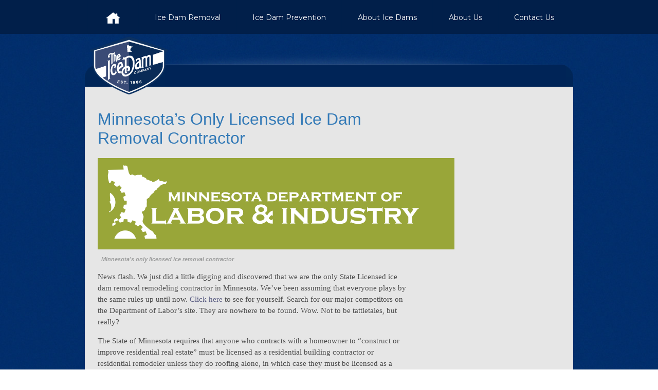

--- FILE ---
content_type: text/html; charset=UTF-8
request_url: https://icedamcompany.com/2014/01/minnesotas-only-licensed-ice-dam-removal-contractor/
body_size: 9563
content:
<!DOCTYPE html>
<html>

<head>
	<meta charset="UTF-8" />
	<title>  Minnesota&#8217;s Only Licensed Ice Dam Removal Contractor</title>
	<meta name="generator" content="WordPress 6.8.3" /> <!-- leave this for stats -->
	<link rel="stylesheet" href="https://icedamcompany.com/wp-content/themes/dam-ice/style.css" type="text/css" media="screen" />
	
	<script src="https://ajax.googleapis.com/ajax/libs/jquery/3.1.0/jquery.min.js"></script> 
		
	<!-- Anything Slider -->
	<link rel="stylesheet" href="https://icedamcompany.com/wp-content/themes/dam-ice/xtras/css/anythingslider.css">
	<script src="https://icedamcompany.com/wp-content/themes/dam-ice/xtras/js/jquery.anythingslider.js"></script>
	<script>$(function(){$('#slider').anythingSlider();});</script>
	
	<!-- Hover Delay on Dropdown Nav -->
	<script src="https://icedamcompany.com/wp-content/themes/dam-ice/xtras/js/jquery.hoverIntent.minified.js" type="text/javascript"></script>
	
	<!-- Google Fonts -->
	<link href="https://fonts.googleapis.com/css?family=Montserrat" rel="stylesheet">
	
	<link rel="alternate" type="application/rss+xml" title="The Ice Dam Company RSS Feed" href="https://icedamcompany.com/feed/"/>
	<link rel="pingback" href="https://icedamcompany.com/xmlrpc.php" />
	
	<meta name='robots' content='max-image-preview:large' />
	<style>img:is([sizes="auto" i], [sizes^="auto," i]) { contain-intrinsic-size: 3000px 1500px }</style>
	<link rel='dns-prefetch' href='//www.googletagmanager.com' />
<script type="text/javascript">
/* <![CDATA[ */
window._wpemojiSettings = {"baseUrl":"https:\/\/s.w.org\/images\/core\/emoji\/16.0.1\/72x72\/","ext":".png","svgUrl":"https:\/\/s.w.org\/images\/core\/emoji\/16.0.1\/svg\/","svgExt":".svg","source":{"concatemoji":"https:\/\/icedamcompany.com\/wp-includes\/js\/wp-emoji-release.min.js?ver=6.8.3"}};
/*! This file is auto-generated */
!function(s,n){var o,i,e;function c(e){try{var t={supportTests:e,timestamp:(new Date).valueOf()};sessionStorage.setItem(o,JSON.stringify(t))}catch(e){}}function p(e,t,n){e.clearRect(0,0,e.canvas.width,e.canvas.height),e.fillText(t,0,0);var t=new Uint32Array(e.getImageData(0,0,e.canvas.width,e.canvas.height).data),a=(e.clearRect(0,0,e.canvas.width,e.canvas.height),e.fillText(n,0,0),new Uint32Array(e.getImageData(0,0,e.canvas.width,e.canvas.height).data));return t.every(function(e,t){return e===a[t]})}function u(e,t){e.clearRect(0,0,e.canvas.width,e.canvas.height),e.fillText(t,0,0);for(var n=e.getImageData(16,16,1,1),a=0;a<n.data.length;a++)if(0!==n.data[a])return!1;return!0}function f(e,t,n,a){switch(t){case"flag":return n(e,"\ud83c\udff3\ufe0f\u200d\u26a7\ufe0f","\ud83c\udff3\ufe0f\u200b\u26a7\ufe0f")?!1:!n(e,"\ud83c\udde8\ud83c\uddf6","\ud83c\udde8\u200b\ud83c\uddf6")&&!n(e,"\ud83c\udff4\udb40\udc67\udb40\udc62\udb40\udc65\udb40\udc6e\udb40\udc67\udb40\udc7f","\ud83c\udff4\u200b\udb40\udc67\u200b\udb40\udc62\u200b\udb40\udc65\u200b\udb40\udc6e\u200b\udb40\udc67\u200b\udb40\udc7f");case"emoji":return!a(e,"\ud83e\udedf")}return!1}function g(e,t,n,a){var r="undefined"!=typeof WorkerGlobalScope&&self instanceof WorkerGlobalScope?new OffscreenCanvas(300,150):s.createElement("canvas"),o=r.getContext("2d",{willReadFrequently:!0}),i=(o.textBaseline="top",o.font="600 32px Arial",{});return e.forEach(function(e){i[e]=t(o,e,n,a)}),i}function t(e){var t=s.createElement("script");t.src=e,t.defer=!0,s.head.appendChild(t)}"undefined"!=typeof Promise&&(o="wpEmojiSettingsSupports",i=["flag","emoji"],n.supports={everything:!0,everythingExceptFlag:!0},e=new Promise(function(e){s.addEventListener("DOMContentLoaded",e,{once:!0})}),new Promise(function(t){var n=function(){try{var e=JSON.parse(sessionStorage.getItem(o));if("object"==typeof e&&"number"==typeof e.timestamp&&(new Date).valueOf()<e.timestamp+604800&&"object"==typeof e.supportTests)return e.supportTests}catch(e){}return null}();if(!n){if("undefined"!=typeof Worker&&"undefined"!=typeof OffscreenCanvas&&"undefined"!=typeof URL&&URL.createObjectURL&&"undefined"!=typeof Blob)try{var e="postMessage("+g.toString()+"("+[JSON.stringify(i),f.toString(),p.toString(),u.toString()].join(",")+"));",a=new Blob([e],{type:"text/javascript"}),r=new Worker(URL.createObjectURL(a),{name:"wpTestEmojiSupports"});return void(r.onmessage=function(e){c(n=e.data),r.terminate(),t(n)})}catch(e){}c(n=g(i,f,p,u))}t(n)}).then(function(e){for(var t in e)n.supports[t]=e[t],n.supports.everything=n.supports.everything&&n.supports[t],"flag"!==t&&(n.supports.everythingExceptFlag=n.supports.everythingExceptFlag&&n.supports[t]);n.supports.everythingExceptFlag=n.supports.everythingExceptFlag&&!n.supports.flag,n.DOMReady=!1,n.readyCallback=function(){n.DOMReady=!0}}).then(function(){return e}).then(function(){var e;n.supports.everything||(n.readyCallback(),(e=n.source||{}).concatemoji?t(e.concatemoji):e.wpemoji&&e.twemoji&&(t(e.twemoji),t(e.wpemoji)))}))}((window,document),window._wpemojiSettings);
/* ]]> */
</script>
<style id='wp-emoji-styles-inline-css' type='text/css'>

	img.wp-smiley, img.emoji {
		display: inline !important;
		border: none !important;
		box-shadow: none !important;
		height: 1em !important;
		width: 1em !important;
		margin: 0 0.07em !important;
		vertical-align: -0.1em !important;
		background: none !important;
		padding: 0 !important;
	}
</style>
<link rel='stylesheet' id='wp-block-library-css' href='https://icedamcompany.com/wp-includes/css/dist/block-library/style.min.css?ver=6.8.3' type='text/css' media='all' />
<style id='classic-theme-styles-inline-css' type='text/css'>
/*! This file is auto-generated */
.wp-block-button__link{color:#fff;background-color:#32373c;border-radius:9999px;box-shadow:none;text-decoration:none;padding:calc(.667em + 2px) calc(1.333em + 2px);font-size:1.125em}.wp-block-file__button{background:#32373c;color:#fff;text-decoration:none}
</style>
<style id='global-styles-inline-css' type='text/css'>
:root{--wp--preset--aspect-ratio--square: 1;--wp--preset--aspect-ratio--4-3: 4/3;--wp--preset--aspect-ratio--3-4: 3/4;--wp--preset--aspect-ratio--3-2: 3/2;--wp--preset--aspect-ratio--2-3: 2/3;--wp--preset--aspect-ratio--16-9: 16/9;--wp--preset--aspect-ratio--9-16: 9/16;--wp--preset--color--black: #000000;--wp--preset--color--cyan-bluish-gray: #abb8c3;--wp--preset--color--white: #ffffff;--wp--preset--color--pale-pink: #f78da7;--wp--preset--color--vivid-red: #cf2e2e;--wp--preset--color--luminous-vivid-orange: #ff6900;--wp--preset--color--luminous-vivid-amber: #fcb900;--wp--preset--color--light-green-cyan: #7bdcb5;--wp--preset--color--vivid-green-cyan: #00d084;--wp--preset--color--pale-cyan-blue: #8ed1fc;--wp--preset--color--vivid-cyan-blue: #0693e3;--wp--preset--color--vivid-purple: #9b51e0;--wp--preset--gradient--vivid-cyan-blue-to-vivid-purple: linear-gradient(135deg,rgba(6,147,227,1) 0%,rgb(155,81,224) 100%);--wp--preset--gradient--light-green-cyan-to-vivid-green-cyan: linear-gradient(135deg,rgb(122,220,180) 0%,rgb(0,208,130) 100%);--wp--preset--gradient--luminous-vivid-amber-to-luminous-vivid-orange: linear-gradient(135deg,rgba(252,185,0,1) 0%,rgba(255,105,0,1) 100%);--wp--preset--gradient--luminous-vivid-orange-to-vivid-red: linear-gradient(135deg,rgba(255,105,0,1) 0%,rgb(207,46,46) 100%);--wp--preset--gradient--very-light-gray-to-cyan-bluish-gray: linear-gradient(135deg,rgb(238,238,238) 0%,rgb(169,184,195) 100%);--wp--preset--gradient--cool-to-warm-spectrum: linear-gradient(135deg,rgb(74,234,220) 0%,rgb(151,120,209) 20%,rgb(207,42,186) 40%,rgb(238,44,130) 60%,rgb(251,105,98) 80%,rgb(254,248,76) 100%);--wp--preset--gradient--blush-light-purple: linear-gradient(135deg,rgb(255,206,236) 0%,rgb(152,150,240) 100%);--wp--preset--gradient--blush-bordeaux: linear-gradient(135deg,rgb(254,205,165) 0%,rgb(254,45,45) 50%,rgb(107,0,62) 100%);--wp--preset--gradient--luminous-dusk: linear-gradient(135deg,rgb(255,203,112) 0%,rgb(199,81,192) 50%,rgb(65,88,208) 100%);--wp--preset--gradient--pale-ocean: linear-gradient(135deg,rgb(255,245,203) 0%,rgb(182,227,212) 50%,rgb(51,167,181) 100%);--wp--preset--gradient--electric-grass: linear-gradient(135deg,rgb(202,248,128) 0%,rgb(113,206,126) 100%);--wp--preset--gradient--midnight: linear-gradient(135deg,rgb(2,3,129) 0%,rgb(40,116,252) 100%);--wp--preset--font-size--small: 13px;--wp--preset--font-size--medium: 20px;--wp--preset--font-size--large: 36px;--wp--preset--font-size--x-large: 42px;--wp--preset--spacing--20: 0.44rem;--wp--preset--spacing--30: 0.67rem;--wp--preset--spacing--40: 1rem;--wp--preset--spacing--50: 1.5rem;--wp--preset--spacing--60: 2.25rem;--wp--preset--spacing--70: 3.38rem;--wp--preset--spacing--80: 5.06rem;--wp--preset--shadow--natural: 6px 6px 9px rgba(0, 0, 0, 0.2);--wp--preset--shadow--deep: 12px 12px 50px rgba(0, 0, 0, 0.4);--wp--preset--shadow--sharp: 6px 6px 0px rgba(0, 0, 0, 0.2);--wp--preset--shadow--outlined: 6px 6px 0px -3px rgba(255, 255, 255, 1), 6px 6px rgba(0, 0, 0, 1);--wp--preset--shadow--crisp: 6px 6px 0px rgba(0, 0, 0, 1);}:where(.is-layout-flex){gap: 0.5em;}:where(.is-layout-grid){gap: 0.5em;}body .is-layout-flex{display: flex;}.is-layout-flex{flex-wrap: wrap;align-items: center;}.is-layout-flex > :is(*, div){margin: 0;}body .is-layout-grid{display: grid;}.is-layout-grid > :is(*, div){margin: 0;}:where(.wp-block-columns.is-layout-flex){gap: 2em;}:where(.wp-block-columns.is-layout-grid){gap: 2em;}:where(.wp-block-post-template.is-layout-flex){gap: 1.25em;}:where(.wp-block-post-template.is-layout-grid){gap: 1.25em;}.has-black-color{color: var(--wp--preset--color--black) !important;}.has-cyan-bluish-gray-color{color: var(--wp--preset--color--cyan-bluish-gray) !important;}.has-white-color{color: var(--wp--preset--color--white) !important;}.has-pale-pink-color{color: var(--wp--preset--color--pale-pink) !important;}.has-vivid-red-color{color: var(--wp--preset--color--vivid-red) !important;}.has-luminous-vivid-orange-color{color: var(--wp--preset--color--luminous-vivid-orange) !important;}.has-luminous-vivid-amber-color{color: var(--wp--preset--color--luminous-vivid-amber) !important;}.has-light-green-cyan-color{color: var(--wp--preset--color--light-green-cyan) !important;}.has-vivid-green-cyan-color{color: var(--wp--preset--color--vivid-green-cyan) !important;}.has-pale-cyan-blue-color{color: var(--wp--preset--color--pale-cyan-blue) !important;}.has-vivid-cyan-blue-color{color: var(--wp--preset--color--vivid-cyan-blue) !important;}.has-vivid-purple-color{color: var(--wp--preset--color--vivid-purple) !important;}.has-black-background-color{background-color: var(--wp--preset--color--black) !important;}.has-cyan-bluish-gray-background-color{background-color: var(--wp--preset--color--cyan-bluish-gray) !important;}.has-white-background-color{background-color: var(--wp--preset--color--white) !important;}.has-pale-pink-background-color{background-color: var(--wp--preset--color--pale-pink) !important;}.has-vivid-red-background-color{background-color: var(--wp--preset--color--vivid-red) !important;}.has-luminous-vivid-orange-background-color{background-color: var(--wp--preset--color--luminous-vivid-orange) !important;}.has-luminous-vivid-amber-background-color{background-color: var(--wp--preset--color--luminous-vivid-amber) !important;}.has-light-green-cyan-background-color{background-color: var(--wp--preset--color--light-green-cyan) !important;}.has-vivid-green-cyan-background-color{background-color: var(--wp--preset--color--vivid-green-cyan) !important;}.has-pale-cyan-blue-background-color{background-color: var(--wp--preset--color--pale-cyan-blue) !important;}.has-vivid-cyan-blue-background-color{background-color: var(--wp--preset--color--vivid-cyan-blue) !important;}.has-vivid-purple-background-color{background-color: var(--wp--preset--color--vivid-purple) !important;}.has-black-border-color{border-color: var(--wp--preset--color--black) !important;}.has-cyan-bluish-gray-border-color{border-color: var(--wp--preset--color--cyan-bluish-gray) !important;}.has-white-border-color{border-color: var(--wp--preset--color--white) !important;}.has-pale-pink-border-color{border-color: var(--wp--preset--color--pale-pink) !important;}.has-vivid-red-border-color{border-color: var(--wp--preset--color--vivid-red) !important;}.has-luminous-vivid-orange-border-color{border-color: var(--wp--preset--color--luminous-vivid-orange) !important;}.has-luminous-vivid-amber-border-color{border-color: var(--wp--preset--color--luminous-vivid-amber) !important;}.has-light-green-cyan-border-color{border-color: var(--wp--preset--color--light-green-cyan) !important;}.has-vivid-green-cyan-border-color{border-color: var(--wp--preset--color--vivid-green-cyan) !important;}.has-pale-cyan-blue-border-color{border-color: var(--wp--preset--color--pale-cyan-blue) !important;}.has-vivid-cyan-blue-border-color{border-color: var(--wp--preset--color--vivid-cyan-blue) !important;}.has-vivid-purple-border-color{border-color: var(--wp--preset--color--vivid-purple) !important;}.has-vivid-cyan-blue-to-vivid-purple-gradient-background{background: var(--wp--preset--gradient--vivid-cyan-blue-to-vivid-purple) !important;}.has-light-green-cyan-to-vivid-green-cyan-gradient-background{background: var(--wp--preset--gradient--light-green-cyan-to-vivid-green-cyan) !important;}.has-luminous-vivid-amber-to-luminous-vivid-orange-gradient-background{background: var(--wp--preset--gradient--luminous-vivid-amber-to-luminous-vivid-orange) !important;}.has-luminous-vivid-orange-to-vivid-red-gradient-background{background: var(--wp--preset--gradient--luminous-vivid-orange-to-vivid-red) !important;}.has-very-light-gray-to-cyan-bluish-gray-gradient-background{background: var(--wp--preset--gradient--very-light-gray-to-cyan-bluish-gray) !important;}.has-cool-to-warm-spectrum-gradient-background{background: var(--wp--preset--gradient--cool-to-warm-spectrum) !important;}.has-blush-light-purple-gradient-background{background: var(--wp--preset--gradient--blush-light-purple) !important;}.has-blush-bordeaux-gradient-background{background: var(--wp--preset--gradient--blush-bordeaux) !important;}.has-luminous-dusk-gradient-background{background: var(--wp--preset--gradient--luminous-dusk) !important;}.has-pale-ocean-gradient-background{background: var(--wp--preset--gradient--pale-ocean) !important;}.has-electric-grass-gradient-background{background: var(--wp--preset--gradient--electric-grass) !important;}.has-midnight-gradient-background{background: var(--wp--preset--gradient--midnight) !important;}.has-small-font-size{font-size: var(--wp--preset--font-size--small) !important;}.has-medium-font-size{font-size: var(--wp--preset--font-size--medium) !important;}.has-large-font-size{font-size: var(--wp--preset--font-size--large) !important;}.has-x-large-font-size{font-size: var(--wp--preset--font-size--x-large) !important;}
:where(.wp-block-post-template.is-layout-flex){gap: 1.25em;}:where(.wp-block-post-template.is-layout-grid){gap: 1.25em;}
:where(.wp-block-columns.is-layout-flex){gap: 2em;}:where(.wp-block-columns.is-layout-grid){gap: 2em;}
:root :where(.wp-block-pullquote){font-size: 1.5em;line-height: 1.6;}
</style>

<!-- Google tag (gtag.js) snippet added by Site Kit -->
<!-- Google Analytics snippet added by Site Kit -->
<script type="text/javascript" src="https://www.googletagmanager.com/gtag/js?id=GT-TBB9WKW" id="google_gtagjs-js" async></script>
<script type="text/javascript" id="google_gtagjs-js-after">
/* <![CDATA[ */
window.dataLayer = window.dataLayer || [];function gtag(){dataLayer.push(arguments);}
gtag("set","linker",{"domains":["icedamcompany.com"]});
gtag("js", new Date());
gtag("set", "developer_id.dZTNiMT", true);
gtag("config", "GT-TBB9WKW");
 window._googlesitekit = window._googlesitekit || {}; window._googlesitekit.throttledEvents = []; window._googlesitekit.gtagEvent = (name, data) => { var key = JSON.stringify( { name, data } ); if ( !! window._googlesitekit.throttledEvents[ key ] ) { return; } window._googlesitekit.throttledEvents[ key ] = true; setTimeout( () => { delete window._googlesitekit.throttledEvents[ key ]; }, 5 ); gtag( "event", name, { ...data, event_source: "site-kit" } ); }; 
/* ]]> */
</script>
<link rel="https://api.w.org/" href="https://icedamcompany.com/wp-json/" /><link rel="alternate" title="JSON" type="application/json" href="https://icedamcompany.com/wp-json/wp/v2/posts/1218" /><link rel="EditURI" type="application/rsd+xml" title="RSD" href="https://icedamcompany.com/xmlrpc.php?rsd" />
<meta name="generator" content="WordPress 6.8.3" />
<link rel="canonical" href="https://icedamcompany.com/2014/01/minnesotas-only-licensed-ice-dam-removal-contractor/" />
<link rel='shortlink' href='https://icedamcompany.com/?p=1218' />
<link rel="alternate" title="oEmbed (JSON)" type="application/json+oembed" href="https://icedamcompany.com/wp-json/oembed/1.0/embed?url=https%3A%2F%2Ficedamcompany.com%2F2014%2F01%2Fminnesotas-only-licensed-ice-dam-removal-contractor%2F" />
<link rel="alternate" title="oEmbed (XML)" type="text/xml+oembed" href="https://icedamcompany.com/wp-json/oembed/1.0/embed?url=https%3A%2F%2Ficedamcompany.com%2F2014%2F01%2Fminnesotas-only-licensed-ice-dam-removal-contractor%2F&#038;format=xml" />
<meta name="generator" content="Site Kit by Google 1.165.0" />	
</head>



<body id="pg-201401minnesotas-only-licensed-ice-dam-removal-contractor" class=" sect-2014 sect-01 sect-minnesotas-only-licensed-ice-dam-removal-contractor sect-">

<!--
	<div class="hero-announce" title="Boston Ice Dam Removal">
		<a href="http://heatcablestore.com" title="Ice Dam Prevention Boston">
			<img src="http://www.icedamcompany.com/wp-content/themes/dam-ice/images/boston-ice-dam-prevention.png" alt="Ice Dam Removal Boston">
		</a>
	</div>
-->
	
<div data-rocket-location-hash="d5f779102c11ee641811ccb1d7329a9c" id="head">
	<a href="/"><img id="logo" src="/wp-content/uploads/reciept-logo.png" alt="Ice Dam Specialists"/></a>
	
	<div class="nav-wrapper">
		<div class="container"><div class="row"><div class="col-sm-12">
			<ul class="main-nav">
				<li class="nav nav-home"><h1><a href="/">Ice Dam Company</a></h1></li>
				<li class="nav nav-removal sub-nav-1">
					<h1><a href="/ice-dam-removal"  title="">Ice Dam Removal</a></h1>
					<div class="sub-nav-wrap drop-1">
						<div class="nav-sidebar">
							<img src="https://icedamcompany.com/wp-content/themes/dam-ice/images/ice-dam-company.png" alt="Ice Dam Removal & Ice Dam Prevention">
						</div>
						<!--------------------- Ice Dam Removal ------------------------->
						<ul class="nav-sub">
							<li class="sub-main">
								<a href="/ice-dam-removal/ice-dam-removal"  title="Ice Dam Removal">
									<img src="https://icedamcompany.com/wp-content/themes/dam-ice/images/ui/ice-dam-removal.png" alt="Ice Dam Removal" />
									<h2>Ice Dam Removal</h2>
									<p>The removal of ice dams to prevent or reduce damage to your home.</p>
								</a>
							</li>
							<li><h3>Removing Ice Dams</h3>
								<ul>
									<li><a href="/ice-dam-removal/ice-dam-removal/gutter-ice-steaming">
										Removing Ice Dams with Steam</a></li>
									<li><a href="/ice-dam-removal/ice-dam-removal/rates">
										Ice Dam Removal Cost</a></li>
									<li><a href="/contact-the-ice-dam-company">
										Schedule Your Ice Dam Removal Now</a></li>
								</ul>
							</li>
							<li><h3><strong>Ice Dam Removal</strong> Help</h3>
								<ul>
									<li><a href="/about-ice-dams">
										Learn About Ice Dams &amp; Why they Form</a></li>
									<li><a href="/wp-content/uploads/ice-dam-warning-signs-XL.png">
										Six Ice Dam Warning Signs</a></li>
									<li><a href="/about-ice-dams/ice-dam-faq">
										Frequently Asked Ice Dam Questions</a></li>
								</ul>
							</li>
							<li class="subnav-contact"><a href="/contact">Contact Us About Ice Dam Removal</a></li>
						</ul>
						<!--------------------- Roof Snow Removal ------------------------->
						<ul class="nav-sub">
							<li class="sub-main">
								<a href="/ice-dam-removal/roof-snow-removal"  title="Roof Snow Removal">
									<img src="https://icedamcompany.com/wp-content/themes/dam-ice/images/ui/roof-snow-removal.png" alt="Roof Snow Removal" />
									<h2>Roof Snow Removal</h2>
									<p>Prevent ice dams by removing roof snow before ice begins to build up.</p>
								</a>
							</li>
							<li><h3>Removing Snow from Your Roof</h3>
								<ul>
									<li><a href="/ice-dam-removal/roof-snow-removal">Roof Snow Removal Services</a></li>
									<li><a href="/ice-dam-removal/roof-snow-removal/rates">Roof Snow Removal Costs</a></li>
								</ul>
							</li>
							<!--
							<li><h3>Products</h3>
								<ul>
									<li><a href="/product-tag/pre-assembled-heat-cable/?orderby=price">Roof Rakes for Roof Snow Removal</a></li>
								</ul>
							</li>
							-->
							<li><h3>Roof Snow Removal Info</h3>
								<ul>
									<li><a href="/about-ice-dams">
										Why Clear the Snow from My Roof?</a></li>
									<!--<li><a href="">Can I Remove My Own Roof Snow?</a></li>-->
								</ul>
							</li>
							<li class="subnav-contact"><a href="/contact">Contact Us About Your <strong>Ice Dam</strong> Needs</a></li>
						</ul>
					</div>
				</li>
				<li class="nav nav-prevention sub-nav-2">
					<h1><a href="/ice-dam-prevention"  title="">Ice Dam Prevention</a></h1>
					<div class="sub-nav-wrap drop-2">
						<div class="nav-sidebar">
							<img src="https://icedamcompany.com/wp-content/themes/dam-ice/images/ice-dam-company.png" alt="Ice Dam Removal & Ice Dam Prevention">
						</div>
						<!--------------------- Ice Dam Heat Cables ------------------------->
						<ul class="nav-sub">
							<li class="sub-main">
								<a href="/ice-dam-prevention/heat-cable-installation/"  title="Heat Tape Installation">
									<img src="https://icedamcompany.com/wp-content/themes/dam-ice/images/ui/ice-dam-heat-cables.png" alt="Ice Dam Heat Tape / Heat Cables" />
									<h2>Ice Dam Heat Tape Installation</h2>
									<p>Prevention of Ice Dam Problems through the Installation of Heat Tape</p>
								</a>
							</li>
							<li><h3>Services</h3>
								<ul>
									<li><a href="/ice-dam-prevention/heat-cable-installation/">Ice Dam Heat Tape Installation Service</a></li>
									<li><a href="/ice-dam-prevention/ice-dam-damage-inspection/">Ice Dam Inspections</a></li>
								</ul>
							</li>
							<li><h3><strong>Ice Dam Prevention</strong> Help</h3>
								<ul>
									<li><a href="/ice-dam-prevention/shop/ice-dam-heat-cable-info/">Why Install <em>Our</em> Ice Dam Heat Tape?</a></li>
									<li><a href="/ice-dam-prevention/shop/how-to-install-heat-cables/"><strong>Heat Tape </strong>Calculator & Installation Guide</a></li>
								</ul>
							</li>
							<li class="subnav-contact"><a href="/contact">Contact Us About Your <strong>Ice Dam</strong> Needs</a></li>
							
						</ul>
						<!--------------------- Ice Dam Prevention (Arch) ------------------->
						<ul class="nav-sub">
							<li class="sub-main">
								<a href="/ice-dam-prevention/ice-dam-prevention" title="">
									<img src="https://icedamcompany.com/wp-content/themes/dam-ice/images/ui/ice-dam-prevention.png" alt="Ice Dam Prevention Architectural" />
									<h2>Architectural Solutions</h2>
									<p>Prevention of Ice Dam Problems through Insulation, Ventilation, Roofing &amp; More</p>
								</a>
							</li>
							<li><h3><strong>Ice Dam Prevention</strong> Services</h3>
								<ul>
									<li><a href="/ice-dam-prevention/ice-dam-damage-inspection/">Ice Dam Inspections</a></li>
									<li><a href="/ice-dam-prevention/ice-dam-prevention">Insulation, Ventilation &amp; Roofing</a></li>
									<li><a href="/ice-dam-removal/ice-dam-insurance-claims">Ice Dam Insurance Claims</a></li>
								</ul>
							</li>
							<li><h3><strong>Ice Dam Prevention</strong> Help</h3>
								<ul>
									<li><a href="/about-ice-dams">Learn About Ice Dams &amp; Why The Form</a></li>
									<li><a href="/wp-content/uploads/ice-dam-warning-signs-XL.png">Six Ice Dam Warning Signs</a></li>
									<li><a href="/about-ice-dams/ice-dam-faq">Frequently Asked Ice Dam Questions</a></li>
								</ul>
							</li>
							<li class="subnav-contact"><a href="/contact">Contact Us About Your <strong>Ice Dam</strong> Needs</a></li>
						</ul>
					</div>
				</li>
				<li class="nav nav-icedams">
					<h1><a href="/about-ice-dams" title="">About Ice Dams</a></h1>
				</li>
				<li class="nav nav-about">
					<h1><a href="/about-the-ice-dam-company" title="">About <strong>The Ice Dam Company</strong> Us</a></h1>
				</li>
				<li class="nav nav-contact">
					<h1><a href="/contact-the-ice-dam-company" title="">Contact Us</a></h1>
				</li>
			</ul><!--/main-nav-->
		</div><!--/col--></div><!--/row--></div><!--/container-->
	</div><!--/nav-wrapper-->
</div><!--/head-->
	<div data-rocket-location-hash="3d1cd0fa53e80c0b266bc050497b692e" id="container"><!-- OPEN DIV -->
	
		<div data-rocket-location-hash="8f5154bfe8e7e7b3fe3914f2f43b35e6" class="breadcrumb">
						<div data-rocket-location-hash="05579476bb5726a26c7ec8af64e5040c" id="free-ship"></div>
		</div>
		
		<div data-rocket-location-hash="f56f35362891a2269d36e88cdccba270" id="midriff"><!-- OPEN DIV -->
	
	<div data-rocket-location-hash="bf684c553fa1f22d0f05c9458c50d898" id="blog">
		<div class="post" id="post-1218">
			<h2 id="single-head"><a href="https://icedamcompany.com/2014/01/minnesotas-only-licensed-ice-dam-removal-contractor/" rel="bookmark" title="Permanent Link: Minnesota&#8217;s Only Licensed Ice Dam Removal Contractor">Minnesota&#8217;s Only Licensed Ice Dam Removal Contractor</a></h2>

			<div id="attachment_1221" style="width: 704px" class="wp-caption alignleft"><a href="https://icedamcompany.com/wp-content/uploads/Licensed-ice-removal-company-contractor-service.png"><img fetchpriority="high" decoding="async" aria-describedby="caption-attachment-1221" class="size-full wp-image-1221" alt="Minnesota's only licensed ice removal contractor" src="https://icedamcompany.com/wp-content/uploads/Licensed-ice-removal-company-contractor-service.png" width="694" height="178" srcset="https://icedamcompany.com/wp-content/uploads/Licensed-ice-removal-company-contractor-service.png 694w, https://icedamcompany.com/wp-content/uploads/Licensed-ice-removal-company-contractor-service-300x76.png 300w" sizes="(max-width: 694px) 100vw, 694px" /></a><p id="caption-attachment-1221" class="wp-caption-text">Minnesota&#8217;s only licensed ice removal contractor</p></div>
<p>News flash. We just did a little digging and discovered that we are the only State Licensed ice dam removal remodeling contractor in Minnesota. We&#8217;ve been assuming that everyone plays by the same rules up until now. <a title="License Look-Up" href="https://secure.doli.state.mn.us/lookup/licensing.aspx" target="_blank">Click here</a> to see for yourself. Search for our major competitors on the Department of Labor&#8217;s site. They are nowhere to be found. Wow. Not to be tattletales, but really?</p>
<p>The State of Minnesota requires that anyone who contracts with a homeowner to &#8220;construct or improve residential real estate&#8221; must be licensed as a residential building contractor or residential remodeler unless they do roofing alone, in which case they must be licensed as a roofer. I guess that is where the gray area exists. Is ice dam removal an improvement to a home? Not really and yet it seems reasonable to call someone who gets up on your roof to perform professional work a roofer and roofers must be licensed according to the Law. This ambiguity apparently creates enough moral wiggle room for some ice dam removal companies to operate without a license. Tisk tisk fellas.</p>
<p>Why should you care if your ice removal contractor is licensed? For starters, a contractor can not obtain a license without possessing a minimum amount of experience and must pass a residential construction and business management test. We are also subject to a criminal background check and must not have any outstanding contracting complaints on record. Licensed contractors are required to prove they are indeed insured for both Worker&#8217;s Comp and General Liability. As a homeowner you are protected by the Contractors Recovery Fund if something goes wrong. This fund compensates homeowners who have suffered out-of-pocket losses due to a licensed contractor&#8217;s fraudulent, deceptive or dishonest practices or failure of performance. This is not available to those who chose to work with unlicensed contractors.</p>
<p>The bottom line is that hiring a licensed contractor offers many additional protections to the home owner. <a href="http://www.angieslist.com/articles/how-unlicensed-contractors-can-cost-you.htm" target="_blank">Here</a> is a helpful article on Angie&#8217;s List about the topic.</p>
<p>The only licensed ice removal contractor? Really?</p>

			<hr>
			<p>Tags: <a href="https://icedamcompany.com/tag/angies-list-ice-dam-company/" rel="tag">Angie's List ice dam company</a>, <a href="https://icedamcompany.com/tag/avoiding-ice-dam-rip-off/" rel="tag">avoiding ice dam rip off</a>, <a href="https://icedamcompany.com/tag/hiring-professional-ice-dam-removal-services/" rel="tag">hiring professional ice dam removal services</a>, <a href="https://icedamcompany.com/tag/ice-dam-frequently-asked-questions/" rel="tag">ice dam frequently asked questions</a>, <a href="https://icedamcompany.com/tag/ice-dam-removal-company-ratings/" rel="tag">ice dam removal company ratings</a>, <a href="https://icedamcompany.com/tag/ice-dam-removal-contractor-minneapolis/" rel="tag">ice dam removal contractor minneapolis</a>, <a href="https://icedamcompany.com/tag/insured-ice-dam-removal/" rel="tag">insured ice dam removal</a>, <a href="https://icedamcompany.com/tag/licensed-ice-dam-removal/" rel="tag">Licensed ice dam removal</a></p>
			<p class="postmetadata alt">
				This entry was posted
								on Sunday, January 5th, 2014 at 11:08 pm				and is filed under <a href="https://icedamcompany.com/category/ice-dam-removal/" rel="category tag">Ice Dam Removal</a>, <a href="https://icedamcompany.com/category/misc-ice-dams/" rel="category tag">Ice Dams, Misc.</a>.
				You can follow any responses to this entry through the <a href="https://icedamcompany.com/2014/01/minnesotas-only-licensed-ice-dam-removal-contractor/feed/">RSS 2.0</a> feed.

									Both comments and pings are currently closed.

							</p>

		
	</div>
	</div>

<div data-rocket-location-hash="9dcb09a3e0178d390c1bb3bdd992a881" id="banner-1"></div>
<div data-rocket-location-hash="11844ca11f72835ac45fba634cab94cf" id="banner-2"></div>

<div data-rocket-location-hash="5ad8cc003f09dd28583b6abe8655b95a" class="clearfloat"></div>
</div><!-- CLOSE MIDRIFF -->

	<div data-rocket-location-hash="29927fcb03b493db84c2f6dbede0287d" id="location-foot">
		<span><h1>Ice Dam Removal, Ice Dam Prevention</h1></span>
		<h4>Removing Ice Dams in Minnesota: We Serve Many Areas in the Minneapolis Metro</h4>
		<p>The Ice Dam company based out of Hopkins, Minnesota, about 5 miles west of Minneapolis. We've done gutter ice removal, roof ice removal and ice dam removal all over the Twin Cities, on new houses and old ones.</p>
		<div data-rocket-location-hash="be7a1446b53dc20fd7c6c563affc493a" id="city-list">
			<p>Some of the more frequent places we've done ice dam services are:</p>
		<ul>
			<li><a title="" href="http://www.ci.minneapolis.mn.us/">Minneapolis <span>Ice Dam Removal Services</span></a></li>
			<li><a title="" href="http://www.ci.edina.mn.us/">Edina <span>Ice Dam Removal Services</span></a></li>
			<li><a title="" href="http://www.eminnetonka.com/">Minnetonka <span>Ice Dam Removal Services</span></a></li>
			<li><a title="" href="http://www.wayzata.org/">Wayzata <span>Ice Dam Removal Services</span></a></li>
			<li><a title="" href="http://www.ci.orono.mn.us/">Orono <span>Ice Dam Removal Services</span></a></li>
			<li><a title="" href="http://www.edenprairie.org/">Eden Prarie <span>Ice Dam Removal Services</span></a></li>
			<li><a title="" href="http://www.goldenvalleymn.gov/">Golden Valley <span>Ice Dam Removal Services</span></a></li>
			<li><a title="" href="http://www.ci.excelsior.mn.us/">Excelsior <span>Ice Dam Removal Services</span></a></li>
		</ul>
		</div>
	</div>
	
	<div data-rocket-location-hash="69f1a37d9e46b38e3e7a70800f734170" id="foot">
		<p>Copyright &copy; 2025,  The Ice Dam Company. All rights reserved.</p>
	</div>
</div><!-- CLOSE CONTAINER -->
<div data-rocket-location-hash="95c3268eb30e4fb36db9cc9ca5d11034" id="footnote">
	<p><a href="http://www.afruit.com" title="A.Fruit Design - Minneapolis Website Design">Website Design and Development by <strong>A.Fruit Design</strong></a></p>
</div>

<script type="speculationrules">
{"prefetch":[{"source":"document","where":{"and":[{"href_matches":"\/*"},{"not":{"href_matches":["\/wp-*.php","\/wp-admin\/*","\/wp-content\/uploads\/*","\/wp-content\/*","\/wp-content\/plugins\/*","\/wp-content\/themes\/dam-ice\/*","\/*\\?(.+)"]}},{"not":{"selector_matches":"a[rel~=\"nofollow\"]"}},{"not":{"selector_matches":".no-prefetch, .no-prefetch a"}}]},"eagerness":"conservative"}]}
</script>

<script type="text/javascript">
	var gaJsHost = (("https:" == document.location.protocol) ? "https://ssl." : "http://www.");
	document.write(unescape("%3Cscript src='" + gaJsHost + "google-analytics.com/ga.js' type='text/javascript'%3E%3C/script%3E"));
</script>
<script type="text/javascript">
	try {
	var pageTracker = _gat._getTracker("UA-170311-16");
	pageTracker._trackPageview();
	} catch(err) {}
	gtag('config', 'AW-933534332');
</script>
<script type="text/javascript">
	<!-- Dropdown delay -->
	$(document).ready(function(){
		$(".sub-nav-1").hoverIntent(function() { 
			$(".drop-1").fadeIn(); }, function() { 
			$(".drop-1").fadeOut(); 
		});
		$(".sub-nav-2").hoverIntent(function() { 
			$(".drop-2").fadeIn(); }, function() { 
			$(".drop-2").fadeOut(); 
		});
	})
</script>
	
<script>var rocket_beacon_data = {"ajax_url":"https:\/\/icedamcompany.com\/wp-admin\/admin-ajax.php","nonce":"b84e9d60dd","url":"https:\/\/icedamcompany.com\/2014\/01\/minnesotas-only-licensed-ice-dam-removal-contractor","is_mobile":false,"width_threshold":1600,"height_threshold":700,"delay":500,"debug":null,"status":{"atf":true,"lrc":true,"preconnect_external_domain":true},"elements":"img, video, picture, p, main, div, li, svg, section, header, span","lrc_threshold":1800,"preconnect_external_domain_elements":["link","script","iframe"],"preconnect_external_domain_exclusions":["static.cloudflareinsights.com","rel=\"profile\"","rel=\"preconnect\"","rel=\"dns-prefetch\"","rel=\"icon\""]}</script><script data-name="wpr-wpr-beacon" src='https://icedamcompany.com/wp-content/plugins/wp-rocket/assets/js/wpr-beacon.min.js' async></script></body>
</html>
<!-- This website is like a Rocket, isn't it? Performance optimized by WP Rocket. Learn more: https://wp-rocket.me -->

--- FILE ---
content_type: text/css
request_url: https://icedamcompany.com/wp-content/themes/dam-ice/style.css
body_size: 12412
content:

/* 
Theme Name: Dam Ice
Theme URI: http://www.afruit.com
Description: Custom Theme for - The Ice Dam Company, Inc
Version: 1.0
Author: A.Fruit
Author URI: http://www.afruit.com
*/


/* @group Global */

@import "https://maxcdn.bootstrapcdn.com/bootstrap/3.3.6/css/bootstrap.min.css";

/* @group Reset */

html, body, div, span, applet, object, iframe,
h1, h2, h3, h4, h5, h6, p, blockquote, pre,
a, abbr, acronym, address, big, cite, code,
del, dfn, em, font, img, ins, kbd, q, s, samp,
small, strike, strong, sub, sup, tt, var,
dl, dt, dd, ol, ul, li,
fieldset, form, label, legend,
table, caption, tbody, tfoot, thead, tr, th, td {
	margin: 0;
	padding: 0;
	outline: 0;
	font-weight: inherit;
	font-style: inherit;
	font-size: 100%;
	font-family: inherit;
	vertical-align: baseline;
}

/* remember to define focus styles! */

:focus {outline: 0;}

body {line-height: 1; color: black; background: white;}

ol, ul {list-style: none;}

/* tables still need 'cellspacing="0"' in the markup */

table {
	border-collapse: separate;
	border-spacing: 0;
}

caption, th, td {
	text-align: left;
	font-weight: normal;
}

blockquote:before, blockquote:after,
q:before, q:after {
	content: "";
}

blockquote, q {
	quotes: "" "";
}

img {
	border-style: none;
}

/* @end */

body {
	margin-right: auto;
	margin-left: auto;
	text-align: center;
	font-size: 62.5%;
	background-image: url(images/bg-tile.jpg);
}

#container {
	text-align: left;
	width: 950px;
	margin-left: auto;
	margin-right: auto;
	background: #002557 url(images/midriff-cap.jpg) no-repeat -1px 0;
	padding-top: 29px;
	margin-top: 61px;
}

.post-edit-link {
	position: absolute;
	top: -36px;
	right: 25px;
	background: url(images/btn-edit.jpg) no-repeat;
	display: none;
	width: 94px;
	height: 27px;
	text-indent: -5000px;
}

.post {
	padding-top: 15px;
}

.hide {display: none;}

/* @end */

/* @group Navigation / Head */

#head {
	background-color: #001f4a;
	height: 37px;
	position: relative;
}

#logo {
	position: absolute;
	left: 50%;
	margin-left: -466px;
}

#logo {
	position: absolute;
	left: 50%;
	margin-left: -464px;
	width: 150px;
	top: 71px;
	z-index: 50;
}

#pg-default2 #logo {
	position: absolute;
	left: 50%;
	margin-left: -466px;
	margin-top: -64px;
}


#contact {
	position: absolute;
	left: 50%;
	margin-left: 195px;
	text-indent: -5000px;
	display: block;
	width: 280px;
	height: 60px;
	background-image: url(images/emergency-contact-us.png);
	margin-top: 53px;
}

#bbb {
	position: absolute;
	left: 61%;
	text-indent: -5000px;
	display: block;
	width: 35px;
	height: 65px;
	background-image: url(images/AAA.png);
	margin-top: 50px;
}

#g-rating {
	position: absolute;
	left: 61%;
	text-indent: -5000px;
	display: block;
	width: 45px;
	height: 65px;
	background: url(images/g-rated.png) no-repeat;
	margin-top: 50px;
}

#paypal {
	position: absolute;
	left: 55%;
	text-indent: -5000px;
	display: block;
	width: 105px;
	height: 60px;
	background-image: url(images/paypal.png);
	margin-top: 50px;
}

#mainNav {
	position: relative;
	left: 50%;
	margin-left: -327px;
	width: 802px;
}

#mainNav li {
	float: left;
	height: 42px;
	text-indent: -5000px;
}

#mainNav li a {
	height: 42px;
	text-indent: -5000px;
	display: block;
}

/* Buttons - - - - - - - - - -  

.pg-home a {
	width: 98px;
	background: url(images/main-nav.jpg) 0 0;
}

.pg-home a:hover {
	width: 98px;
	background: url(images/main-nav.jpg) 0 -45px;
}

.pg-home a:active {
	width: 98px;
	background: url(images/main-nav.jpg) 0 42px;
}

#pg-default .pg-home a {
	width: 98px;
	background: url(images/main-nav.jpg) 0 42px;
}

.pg-services a {
	width: 128px;
	background: url(images/main-nav.jpg) -98px 0;
}

.pg-services a:hover {
	width: 128px;
	background: url(images/main-nav.jpg) -98px -45px;
}

.pg-services a:active {
	width: 128px;
	background: url(images/main-nav.jpg) -98px 42px;
}

#pg-services .pg-services a {
	width: 128px;
	background: url(images/main-nav.jpg) -98px 42px;
}

#pg-servicesresidential .pg-services a {
	width: 128px;
	background: url(images/main-nav.jpg) -98px 42px;
}

#pg-servicescommercial .pg-services a {
	width: 128px;
	background: url(images/main-nav.jpg) -98px 42px;
}

.pg-rates a {
	width: 104px;
	background: url(images/main-nav.jpg) -226px 0;
}

.pg-rates a:hover {
	width: 104px;
	background: url(images/main-nav.jpg) -226px -45px;
}

.pg-rates a:active {
	width: 104px;
	background: url(images/main-nav.jpg) -226px 42px;
}

#pg-rates .pg-rates a {
	width: 104px;
	background: url(images/main-nav.jpg) -226px 42px;
}

.pg-info {
	width: 186px;
	background: url(images/main-nav.jpg) -330px 0;
}

.pg-info a:hover {
	width: 186px;
	background: url(images/main-nav.jpg) -330px -45px;
}

.pg-info a:active {
	width: 186px;
	background: url(images/main-nav.jpg) -330px 42px;
}

#pg-info .pg-info a {
	width: 186px;
	background: url(images/main-nav.jpg) -330px 42px;
}

.pg-about {
	width: 133px;
	background: url(images/main-nav.jpg) -516px 0;
}

.pg-about a:hover {
	width: 133px;
	background: url(images/main-nav.jpg) -516px -45px;
}

.pg-about a:active {
	width: 133px;
	background: url(images/main-nav.jpg) -516px 42px;
}

#pg-about .pg-about a {
	width: 133px;
	background: url(images/main-nav.jpg) -516px 42px;
}

.pg-contact {
	width: 153px;
	background: url(images/main-nav.jpg) -649px 0;
}

.pg-contact a:hover {
	width: 153px;
	background: url(images/main-nav.jpg) -649px -45px;
}

.pg-contact a:active {
	width: 153px;
	background: url(images/main-nav.jpg) -649px 42px;
}

#pg-contact .pg-contact a {
	width: 153px;
	background: url(images/main-nav.jpg) -649px 42px;
}

/* --------------------- */

#pg-servicescommercial .r-col #service-toggle {
	right: -37px;
	position: absolute;
	display: block;
	background: url(images/btn-services.jpg) no-repeat 0 -204px;
	width: 346px;
	height: 105px;
	text-indent: -5000px;
}

#pg-servicescommercial .r-col #service-toggle:hover {
	right: -37px;
	position: absolute;
	display: block;
	background: url(images/btn-services.jpg) no-repeat 0 -309px;
	width: 346px;
	height: 105px;
	text-indent: -5000px;
}

#pg-servicesresidential .r-col #service-toggle {
	right: -37px;
	position: absolute;
	display: block;
	background: url(images/btn-services.jpg) no-repeat 0 4px;
	width: 346px;
	height: 105px;
	text-indent: -5000px;
}

#pg-servicesresidential .r-col #service-toggle:hover {
	right: -37px;
	position: absolute;
	display: block;
	background: url(images/btn-services.jpg) no-repeat 0 -97px;
	width: 346px;
	height: 105px;
	text-indent: -5000px;
}

/*----------› Sub-Nav / Dropdown */

.dropdown {
	position: absolute;
	border: 1px solid #00214f;
	background-color: #374b8e;
	z-index: 10;
	top: 45px;
	left: 61px;
	width: 200px;
	text-indent: 0;
	-moz-box-shadow: 0 3px 8px #040d32;
	-webkit-box-shadow: 0 3px 8px #040d32;
	box-shadow: 0 3px 8px #040d32;
	display: none;
}

.dropdown li {
	text-indent: 0;
}

#mainNav .dropdown li a {
	text-indent: 0;
	display: block;
	width: 200px;
	background-image: none;
	color: #2dc9fd;
	padding-top: 15px;
	padding-bottom: 15px;
	height: auto;
	font: 13px "museo-sans", Helvetica, Arial, Geneva, sans-serif;
	text-decoration: none;
}

#mainNav .dropdown li a:hover {background-color: #4864ac;
	color: #ffffff;
}

#nav-arrow {
	display: block;
	width: 42px;
	height: 18px;
	position: absolute;
	background: url(images/nav-arrow.png) no-repeat 0 0;
	left: 81px;
	top: -21px;
	margin: 0;
	padding: 0;
	opacity: 1;
}

#free-ship {display: none;}

/* @group New Nav */

.nav-wrapper {background-color: #011f4a; height: 66px;
	z-index: 210;
	font-family: "Montserrat";
}

.main-nav {padding-left: 0; color: #ffffff; text-align: left;}
.main-nav li {list-style: none;float: left;}
.main-nav strong {display: none;}
.main-nav li li {float: none;}

.nav a {
	font-size: 14px; color: #ffffff;
	padding: 25px 30px 15px;
	text-decoration: none;
	display: block;
	height: 66px;
	font-weight: normal;
	font-style: normal;
	border-left: 1px solid #001f4a;
	border-right: 1px solid #001f4a;
}

.nav a:hover {
	background-color: #022a6a; 
	border-left: 1px solid #0949a1; border-right: 1px solid #0949a1;
}
.nav a:active {
	background-color: #00183d;
	border-left: 1px solid #053a83; border-right: 1px solid #053a83;
}

.nav-home a {
	background: url(images/ui/home_Icon.svg) 35px 24px no-repeat;
	background-size: 28px;
	text-indent: -9999px;
	width: 100px;
}

.nav ul a {padding: 0; height: auto; font-size: 14px; color: #032e6a;}

.nav ul a:hover {background-color: #e8e8e8;
	color: #3f89bf;
}

.nav h1 {margin-top: 0; font-family: "Montserrat";}

.main-nav h2, .main-nav h3 {margin: 0;}

/*----------- Hide Nav By Default -----------*/
.nav .drop-1, .nav .drop-2 {display: none;
	z-index: 110;
}

.sub-nav-wrap {
	background-color: #dedfde;
	border: 1px solid #112356;
	display: inline-block;
	position: absolute;
	left: 0; top: 66px;
	width: 100%;
	-moz-box-shadow: 0 0 9px #000535;
	box-shadow: 0 0 9px #000535;
	z-index: 1000;
}

.sub-nav-wrap a, .sub-nav-wrap a:hover {border-style: none;}

.nav-sidebar {width: 20%; float: left; text-align: center;}
.nav-sidebar img {width: 70%; margin-top: 15px;}

.nav-sub {float: left; width: 40%; padding: 20px; border-left: 1px solid #aeb5c2;}
.nav-sub ul {padding-left: 0;}
.nav-sub h2 {font-size: 19px; margin-bottom: 5px;}
.nav-sub p {color: #818282; font-size: 14px;
	line-height: 18px;
}
.nav-sub h3 {color: #828382; font-size: 14px; text-transform: uppercase; margin-bottom: 5px;}
.nav-sub ul {margin-bottom: 17px;}
.nav-sub ul li a{
	font-size: 16px;
	line-height: 22px;
}

.main-nav .nav .sub-main a {
	background-color: #ffffff;
	padding: 20px 20px 10px;
	margin: -20px -20px 20px;
	border-bottom: 1px solid #aeb5c3;
}

.nav-sub .sub-main a:hover {background-color: #d7f3fe;}

.sub-main img {float: left; margin-right: 15px;}

.nav-sub .subnav-contact a {
	background-color: #cbcbcb;
	padding: 12px 20px 10px;
	width: 75%;
	border-radius: 5px;
	color: #6d6d6d;
}

.nav-sub .subnav-contact a:hover {
	background-color: #3462a6;
	color: #ffffff;
}

.banner-123 {
	position: absolute !important;
	right: 50px !important;
	top: 50px !important;
}

.banner-223 {
	position: absolute !important;
	right: 50px !important;
	top: 350px !important;
}

/*---------- Media Queries ---------------------*/
/* @group Media Queries */

/* --------------- Media Queries --------------- 
// Extra small devices (phones, less than 768px) -› Bootstrap Default Behavior
// Small devices (tablets, 768px and up)
// Medium devices (desktops, 992px and up)
// Large devices (large desktops, 1200px and up)
*/


@media screen and (min-width: 37.5em) {

}

/*---------------------------------------- Above 992px */
@media screen and (min-width: 992px) { 

}

/*---------------------------------------- Below 992px */
@media screen and (max-width: 992px) { 	
	.main-nav .nav .sub-main a {min-height: 150px;}
}
                          
/*---------------------------------------- Below 768px */
@media screen and (max-width: 768px) { 	
}


/* @end */

/* @end */

/* @end */

/* @group Home Page */

#midwrap {
	padding-bottom: 25px;
	color: #4c4c4c;
	position: relative;
}

.split-wrap {}

.split-wrap div {
	float: left; width: 50%; height: 500px; text-align: center;
}

.main-logo {
	position: absolute; width: 230px;
	margin-left: -115px; left: 50%; top: 200px;
	z-index: 10;
}

.main-logo img {width: 100%;}

.main-phone {
	position: absolute; width: 230px;
	margin-left: -115px; left: 50%; top: 120px;
	z-index: 10;
}

.main-phone img {width: 100%;}

.pay-bill {
	position: absolute; width: 230px;
	margin-left: -115px; left: 50%; top: -120px;
	z-index: 10;
	float: left;
}

.pay-bill img {width: 100%;}

.split-l {
	background: url(images/removing-ice-dams.png) center -1px;
	background-size: 900px;
	position: relative;
}

.split-r {
	background: url(images/ice-dam-heat-tape.png) center -22px;
	background-size: 1000px;
	position: relative;
}

.hero-link {
	position: absolute;
	visibility: hidden;
}

.split-wrap div a {
	width: 100%;
	float: left;
	position: absolute;
	left: 0;
	height: 425px;
	opacity: 0;
	-webkit-transition: opacity 500ms; /* Safari */
	transition: opacity 500ms;
	background-color: #ffffff;
}

.split-wrap div a:hover {opacity: 0.27;}

.hero-label {width: 55%; margin-top: 190px; z-index: 100;}

.hero-nav {
	background-color: rgba(0, 0, 0, 0.55);
	height: 75px;
	clear: left;
	position: relative;
	top: -75px;
	border-bottom: 1px solid #59599b;
}

.hero-nav-half {width: 50%;float: left;}
.hero-nav-half li {float: left; width: 50%;}
.hero-nav-half a {
	color: #ffffff;
	font: normal 18px "Montserrat";
	height: 75px;
	display: block;
	padding-top: 17px;
	text-decoration: none;
}

.hero-nav-half a:hover {
	background-color: rgba(255, 255, 255, 0.8);
	color: #002d6a;
}

.hero-nav-half span {display: block; font-size: 15px;}

.content-block {width: 90%; margin: 0 auto;}

.home-banner {float: left;
	margin-bottom: 20px;
	margin-right: 1%;
	margin-top: -30px;
	width: 32%;
}

.home-banner a:hover {
	opacity: 0.65;
}

.home-banner img {width: 100%;}

.copy-block {
	float: left; width: 33.3%; text-align: left; 
	color: #ffffff;font-family: "Montserrat";
	margin-bottom: 30px;
	padding: 15px;
}

.copy-block p {font-size: 14px; line-height: 21px;}
.copy-block a {color: #cbdff5;}

.copy-block h1 {
	color: #ffffff;
	font: normal 26px/29px "Montserrat";
	font-weight: normal;
	margin-bottom: 15px;
}

.copy-block ul {
	font-size: 14px; line-height: 21px;
	list-style: disc;
	padding-left: 25px;
	padding-right: 20px;
}

.blue-bg {
	background-color: #042756;
	border-radius: 10px;
	padding: 15px 15px 25px;
}


.home-foot {
	color: #021f46;
	float: left;
	display: block;
	clear: left;
	width: 100%;
	background-color: #021c40;
	border-top: 1px solid #164a95;
	font-family: "Montserrat";
}

.foot-copy {
	display: block; float: left; clear: left; width: 100%; color: #ffffff;
	font-size: 14px; border-top: 1px solid #0c356c;
	padding-top: 25px; background-color: #011532;
	margin-bottom: 0; padding-bottom: 15px;
}

.designer, designer a {
	display: block; float: left; clear: left; width: 100%;
	color: #ffffff; font-size: 14px;
	text-align: center;
	background-color: #001531;
	padding-bottom: 100px;
	margin-bottom: 0;
}

/* @end */

/* @group Breadcrumb */

.breadcrumb {
	color: #5c83c0;
	font: bold 12px Arial, Helvetica, Geneva, sans-serif;
	margin-left: 156px;
	height: 42px;
	background: #002457;
	background-repeat: no-repeat;
	background-position: right top;
	padding-top: 15px;
	position: relative;
	margin-bottom: 0;
	width: 780px;
}

.breadcrumb a:nth-child(1){
	display: block;
}

.breadcrumb a {
	color: white;
	text-decoration: none;
	padding-right: 21px;
	margin-right: 15px;
	display: block;
	float: left;
	padding-top: 15px;
	margin-top: -15px;
	background: url(images/crumb-divider.gif) no-repeat right top;
	height: 52px;
}

.breadcrumb a:hover {
	color: #5c83c0;
	text-decoration: underline;
}

/* @end */

/* @group Main Content */

#midriff {
	background-color: #e6e6e6;
	font: 15px/22px Georgia, "Times New Roman", Times, serif;
	padding-bottom: 25px;
	color: #4c4c4c;
	padding-top: 10px;
	position: relative;
}



/* @group Global Content Styles */

.clearfloat {
	width: 900px;
	clear: both;
}

.alignleft {
	float: left;
	margin-right: 15px;
	margin-top: 5px;
	margin-bottom: 10px;
}

.alignright {
	float: right;
	margin-top: 5px;
	margin-left: 15px;
}

h1 {
	font: bold 26px Arial, Helvetica, Geneva, sans-serif;
	margin-bottom: 5px;
	color: #002557;
}

h1 span {
	font-size: 14px;
}

h2 {
	font: 32px "museo-sans", Arial, Helvetica, Geneva, sans-serif;
	margin-bottom: 15px;
}

h3 {
	font: bold 18px Arial, Helvetica, Geneva, sans-serif;
	margin-bottom: 15px;
	color: #5c83c0;
	clear: left;
}

h4 {
	font: bold 16px/20px Arial, Helvetica, Geneva, sans-serif;
	margin-bottom: 10px;
	color: #012d6c;
	margin-top: -10px;
	width: 75%;
}

h5 {
	font: bold 18px Arial, Helvetica, Geneva, sans-serif;
	margin-bottom: 10px;
	color: #002557;
	margin-top: -10px;
}

hr {
	border-style: none;
	border-top: 1px solid #b2b2b2;
	clear: both;
	margin-bottom: 15px;
	margin-top: 15px;
}

.subhead {
	margin-top: -10px;
}

p {margin-bottom: 15px;}

a {}

p a {color: #5c5f84;}

ul a {color: #5c5f84;}

strong {font-weight: bold; color: #073370;}

#pg-default strong {color: white;}

ol {
	list-style-type: decimal;
	margin-bottom: 15px;
	margin-left: 20px;
}

ol li {
	padding-bottom: 15px;
}

.post ul {
	list-style-type: disc;
	margin-bottom: 15px;
}

.post ul li {
	margin-bottom: 15px;
}

.post .r-col ul {
	list-style-type: none;
}

.post li {
	margin-bottom: 0;
	margin-left: 20px;
}

.post .r-col li {
	margin-bottom: 15px;
	margin-left: 3px;
	padding-bottom: 0;
}

.wp-caption-text {
	font: italic bold 11px Helvetica, Arial, Geneva, sans-serif;
	color: #9c9d9d;
	margin: 7px;
}

.r-col .wp-caption-text {
	font: italic bold 11px Helvetica, Arial, Geneva, sans-serif;
	color: #035576;
	margin: 7px;
}

.r-col3 img {
	margin-bottom: 10px;
}

.r-col3 p {
	font-size: 12px;
}


table#specs {border-bottom: 1px solid #c7c7c7;
	margin-bottom: 30px;
	background-color: #ffffff;
}
table#specs td, table#specs th  {border: 1px solid #c7c7c7;
	border-bottom-style: none;
}

table#specs td {
	padding: 15px;
}

table#specs th {
	font-weight: bold;
	text-align: right;
	width: 300px;
	padding: 15px;
}

table#specs .odd {
	background-color: #f0f0ef;
}

/* @end */

/* @group Home Page */

#pg-default #midriff {
	font: 15px/22px Georgia, "Times New Roman", Times, serif;
	padding-bottom: 0;
	color: #4c4c4c;
	position: relative;
	background: #002557 url(images/midriff-cap.jpg) no-repeat 0 -30px;
}

#pg-default2 #midriff {
	font: 15px/22px Georgia, "Times New Roman", Times, serif;
	padding-bottom: 0;
	color: #4c4c4c;
	position: relative;
	background: url(images/midriff-cap.jpg) no-repeat 0 -30px;
}

#pg-default .post-edit-link {
	display: none;
}

#pg-default .breadcrumb {
	display: none;
}

#main-banner {
	background: url(images/bg-home-pg.png) no-repeat -1px;
	height: 315px;
	position: relative;
}

#pg-default2 #main-banner {
	background: url(images/bg-home-pg.png) no-repeat -1px;
	height: 347px;
	position: relative;
	margin: 10px 0 30px;
	padding: 0;
}

#pg-default2 #mini-banners {
	background: url(images/bg-tile.jpg) repeat;
	float: left;
	position: absolute;
	margin-top: -60px;
}

/*- - - Marquees Service Buttons */

#featured-services {float: right; width: 350px; position: relative; left: 10px; top: 4px;}
#featured-services li {float: left; margin-bottom: 2px;}
#featured-services li a {display: block; width: 160px; height: 87px; text-indent: -9999px;}

#featured-services .service-1 a {background: url(images/featured-services.png);}
#featured-services .service-1 a:hover {background: url(images/featured-services.png) 0 -250px;}
#featured-services .service-1 a:active {background: url(images/featured-services.png) 0 -499px;}

#featured-services .service-2 a {background: url(images/featured-services.png) -158px 0;}
#featured-services .service-2 a:hover {background: url(images/featured-services.png) -158px -250px;}
#featured-services .service-2 a:active {background: url(images/featured-services.png) -158px -499px;}

#featured-services .service-3 a {background: url(images/featured-services.png) 0 -84px;}
#featured-services .service-3 a:hover {background: url(images/featured-services.png) 0 -334px;}
#featured-services .service-3 a:active {background: url(images/featured-services.png) 0 -583px;}

#featured-services .service-4 a {background: url(images/featured-services.png) -158px -83px;}
#featured-services .service-4 a:hover {background: url(images/featured-services.png) -158px -333px;}
#featured-services .service-4 a:active {background: url(images/featured-services.png) -158px -582px;}

#featured-services .service-5 a {background: url(images/featured-services.png) 0 -166px;}
#featured-services .service-5 a:hover {background: url(images/featured-services.png) 0 -416px;}
#featured-services .service-5 a:active {background: url(images/featured-services.png) 0 -665px;}

#featured-services .service-6 a {background: url(images/featured-services.png) -158px -166px;}
#featured-services .service-6 a:hover {background: url(images/featured-services.png) -158px -416px;}
#featured-services .service-6 a:active {background: url(images/featured-services.png) -158px -665px;}

#pg-default2 .post {
	background-image: url(images/bg-tile.jpg);
	color: #cacaca;
}

.three-col {
	float: left;
	display: block;
	width: 290px;
	padding-top: 40px;
	margin-top: 80px;
	padding-left: 36px;
	color: #cccccc;
	font-size: 14px;
	line-height: 23px;
}

.col-row {
	background-image: url(images/bg-tile.jpg);
	float: left;
	display: block;
	margin-bottom: 20px;
}

.three-col a {
	color: #8aacc4;
}

.three-col a:hover {
	color: #1d8fdf;
}

.first-col {
	padding-left: 8px;
}

#pg-default2 h1 {
	color: #ffffff;
	text-shadow: 0 0 7px #070a5b;
	margin-bottom: 15px;
	font: normal normal 22px;
}

#midriff .three-col h1 {
	color: #ffffff;
	text-shadow: 0 0 7px #070a5b;
	margin-bottom: 15px;
	font: normal normal 22px "museo-sans", Helvetica, arial, Geneva, sans-serif;
}


#main-banner p {
	margin-right: 25px;
	color: #dcdcdc;
	font-size: 12px;
	margin-bottom: 0;
	width: 500px;
	position: absolute;
	top: 65px;
	right: 0;
}

#main-banner p a {
	color: #00baf3;
}

#main-banner h1 {
	background: url(images/main-hd-home.jpg) no-repeat;
	display: block;
	width: 510px;
	height: 75px;
	text-indent: -5000px;
	position: absolute;
	top: -20px;
	right: 30px;
}

#pg-default #main-banner img {
	position: relative;
	top: -15px;
}

#bnr-residential a {
	display: block;
	width: 258px;
	height: 76px;
	background-image: url(images/btn-residential-hm.jpg);
	margin-left: -8px;
	text-indent: -5000px;
	position: absolute;
	bottom: 43px;
	left: 430px;
}

#bnr-commercial a {
	display: block;
	width: 258px;
	height: 76px;
	background-image: url(images/btn-commercial-hm.jpg);
	text-indent: -5000px;
	bottom: 44px;
	position: absolute;
	left: 680px;
}

#mini-banners {
	background: url(images/bg-tile.jpg) repeat;
	float: left;
}

#mini-banners li {
	float: left;
}

#mini-banners li a {
	width: 309px;
	height: 142px;
	display: block;
}

#slot1 a {
	background-image: url(images/home-gfx-tv.jpg);
	text-indent: -5000px;
}

#slot2 {
	margin-right: 11px;
	margin-left: 10px;
	margin-top: -2px;
}

#slot2-b {
	margin-right: 11px;
	margin-left: 10px;
	text-indent: -5000px;
	background-image: url(images/ice-dam-heat-cable-products.png);
	
}

#ice-o-meter { width: 311px; overflow: hidden; position: relative; height: 144px; background: url(images/bg.png) 0 0; }
#ice-o-meter div { overflow: hidden; position: relative; height: 144px; margin-left: 2px; background-position: 0 0; margin-right: 1px; }

#pointer { position: absolute; top: 15px; left: 2px;}

#digits {
	position: absolute;
	top: 42px;
	left: -255px;
}

#slot3 a {
	background-image: url(images/home-gfx-6signs.jpg);
	text-indent: -5000px;
}

#temp-blog-btn a {
	position: absolute;
	top: -55px;
	left: 230px;
	display: block;
	background: url(images/btn-blog.png) no-repeat 0 0;
	height: 45px;
	text-indent: -5000px;
	width: 200px;
}

#blog-headlines {
	/*width: 300px;*/
	text-align: left;
	margin-top: 20px;
	margin-bottom: 35px;
	float: left;
	font: 14px/22px Georgia, "Times New Roman", Times, serif;
	margin-right: 35px;
}

#blog-headlines a {
	color: #0092d9;
	text-decoration: none;
	border-bottom: 1px solid #034b6e;
	display: block;
	padding-top: 5px;
	padding-bottom: 5px;
	margin-left: 80px;
}

#blog-headlines a:hover {color: #ffffff;}

#blog-headlines a.final-link  {
	margin-left: 0;
}

#blog-headlines h3 {
	text-indent: -5000px;
	background: url(images/blog-head.jpg) no-repeat;
	height: 40px;
	border-bottom: 1px solid #076da3;
}

#blog-headlines .date {
	font: bold 11px Helvetica, Arial, Geneva, sans-serif;
	color: #01204d;
	display: block;
	padding: 2px 5px;
	width: 65px;
	text-align: center;
	background: url(images/blog-date.gif) no-repeat;
	float: left;
	margin-right: 5px;
	position: relative;
	top: 3px;
	margin-top: 5px;
}

#single-head, #single-head a {
	font: 32px "museo-sans", Helvetica, arial, Geneva, sans-serif;
	margin-top: 20px;
	text-decoration: none;
}

#find-content {
	/*width: 280px;*/
	float: left;
	margin-right: 30px;
}

#find-content p {
	text-align: left;
	color: #a9a9a9;
	font-size: 13px;
	line-height: 18px;
}

#find-content ul {
	text-align: left;
	color: #a9a9a9;
	font-size: 13px;
	line-height: 28px;
	margin-bottom: 30px;
}

#find-content ul a {
	color: #0092d9;
	text-decoration: none;
	border-bottom: 1px solid #034b6e;
}

#find-content form {
	margin-top: 30px;
	margin-bottom: 15px;
	background-color: #001e44;
}

#find-content #s {
	margin-right: 3px;
	width: 66%;
	float: left;
	font-size: 16px;
	opacity: 0.5;
	color: #000000;
}

#find-content #searchsubmit {
	display: none;
}

#find-content .btn-search {
	background: url(images/btn-search.png) no-repeat;
	float: left;
	display: block;
	width: 76px;
	height: 63px;
	margin-top: -4px;
	text-indent: -5000px;
}

#mini-bio {
	/*width: 300px;*/
	float: left;
	text-align: right;
	padding-top: 25px;
}

#mini-bio p {
	color: #a9a9a9;
	font-size: 13px;
	line-height: 18px;
	margin-top: 10px;
}

#mini-bio p a {
	color: #a9a9a9;
	font-size: 13px;
	line-height: 18px;
	margin-top: 10px;
	text-decoration: none;
}

#home-foot .final-link {
	color: #FFF;
	font: bold 11px Helvetica, Arial, Geneva, sans-serif;
	text-transform: uppercase;
	display: block;
	margin-top: 15px;
	padding-bottom: 15px;
	text-shadow: #2a2041 0 0 1px;
	margin-bottom: 10px;
	text-decoration: underline;
	border-style: none;
}

#content {
	padding-top: 30px;
	clear: left;
	margin-top: 0;
	background-image: url(images/bg-tile.jpg);
}

#content h1 {
	color: #ffffff;
}

.anythingSlider {
	position: absolute !important;
	top: 0;
	left: 20px;
}

.why-hire {
	background-color: #02224e;
	padding: 15px;
	border-radius: 10px;
	-moz-box-shadow: 0 1px 1px #0547a2;
	box-shadow: 0 1px 1px #0547a2;
}

.why-hire ul {
	list-style: disc;
	margin-left: 15px;
}

/* @end */

/* @group Column / Grid System */

/* 2-Column Layout - - - - - - - - - -  */

#pg-services .l-col2wl {
	width: 100%;
	margin-right: 0;
	margin-left: 0;
}

.l-col2 {
	width: 425px;
	margin-left: 26px;
	float: left;
	margin-right: 26px;
}

.r-col2 {
	width: 425px;
	margin-left: 26px;
	float: left;
}

/* 2-Column Wide-Left  - - - - - - - -  */

.l-col2wl {
	width: 568px;
	margin-left: 26px;
	float: left;
	margin-right: 40px;
}

.l-col2wl  .r-col {
	width: 266px;
	margin-left: 26px;
	float: right;
	font-size: 13px;
	line-height: 18px;
	position: absolute;
	right: 26px;
	top: 25px;
}

/* 2-Column Wide-Right  - - - - - - -   */

/* 3-Column Layout - - - - - - - - - -  */

.l-col3 {
	width: 266px;
	margin-left: 26px;
	float: left;
	margin-right: 26px;
}

.l-col3 h1 {
	float: left;
	width: 266px;
}

.c-col3 {
	width: 266px;
	margin-left: 26px;
	float: left;
	margin-right: 26px;
}

.c-col3 h1 {
	float: left;
	width: 266px;
}

.r-col3 {
	width: 266px;
	margin-left: 26px;
	float: left;
	font-size: 13px;
	line-height: 18px;
}

.r-col3 h3 {
	width: 266px;
	float: left;
	font: bold 18px Arial, Helvetica, Geneva, sans-serif;
}

/* Blue Column - - - - - - - - - - - - */

#pg-servicesresidential #midriff,
#pg-servicescommercial #midriff,
#pg-about #midriff,
#pg-info #midriff,
#pg-contact #midriff,
#pg-contactice-dam-emergency #midriff,
#pg-rates #midriff,
#pg-ice-dam-services-ice-dam-removal #midriff,
#pg-ice-dam-services-ice-dam-prevention #midriff,
#pg-ice-dam-services-roof-snow-removal #midriff,
#pg-ice-dam-services-ice-dam-damage-inspectionthermal-imaging #midriff,
#pg-ice-dam-services-ice-dam-damage-inspectionhome-performance-audit #midriff,
#pg-ice-dam-services-heat-cable-installation #midriff,
#pg-ice-dam-servicesice-dam-removal #midriff,
#pg-ice-dam-servicesice-dam-prevention #midriff,
#pg-ice-dam-servicesroof-snow-removal #midriff,
#pg-ice-dam-servicesice-dam-damage-inspectionthermal-imaging #midriff,
#pg-ice-dam-servicesice-dam-damage-inspectionhome-performance-audit #midriff,
#pg-ice-dam-servicesheat-cable-installation #midriff,
#pg-infoice-dam-prevention #midriff,
#pg-ice-dam-servicesice-dam-damage-inspection #midriff,
#pg-payment #midriff

{background: #e5e5e5 url(images/tile-blue-col.gif) repeat-y right;}

/* @end */

/* @group Services */

#pg-services .post {margin-left: 25px; margin-right: 45px;}

#pg-services .post hr {margin-top: 25px; margin-bottom: 25px;}

#pg-services .post a.main-link {
	width: 226px;
	height: 95px;
	float: left;
	margin-left: -250px;
	background-image: url(images/btn-services.png);
	color: #002557;
	text-decoration: none;
	font: bold 11px Arial, Helvetica, Geneva, sans-serif;
	text-align: left;
	position: absolute;
	margin-top: 25px;
}

#pg-services .post a.main-link:hover {
	background: url(images/btn-services.png) no-repeat 0 -96px;
}

#pg-services .post a.main-link strong {
	color: #fff;
	font-size: 16px;
	font-weight: bold;
	margin-left: 75px;
	width: 120px;
	display: block;
	text-shadow: #011c44 0 0 1px;
	padding-top: 28px;
}

#pg-services .post p {
	margin-left: 250px;
	margin-top: 0;
	position: relative;
}

#pg-services #locations {
	margin-left: 270px;
	border-style: none;
}

.two-col-pics {
	margin-left: 400px;
	margin-right: 25px;
	margin-bottom: 30px;
}

.two-col-pics .alignleft {margin-left: -375px;}

.two-col-pics h2 {
	font: normal 100 26px "museo-sans", Helvetica, arial, Geneva, sans-serif;
}

.two-col-pics h1 {
	margin-left: -375px;
	margin-top: 10px;
	font: normal 100 38px "museo-sans", Helvetica, arial, Geneva, sans-serif;
}

p.full-width
	{margin-left: -375px;
		font-size: 18px;
		line-height: 24px;
		border-bottom: 1px solid #c3c3c3;
		padding-bottom: 20px;
		margin-bottom: 15px;
		color: #747474;
	}
	
.two-col-pics-r {margin-left: 25px; margin-right: 350px;}

.two-col-pics-r h1 {
	margin-top: 20px;
	font: normal 100 38px "museo-sans", Helvetica, arial, Geneva, sans-serif;
}

.two-col-pics-r h2 {
	font: normal 100 24px "museo-sans", Helvetica, arial, Geneva, sans-serif;
	clear: left;
}

.two-col-pics-r h3 {
	font-size: 20px;
	font-family: "museo-sans", Helvetica, arial, Geneva, sans-serif;
	font-style: normal;
	font-weight: 100;
}

/* @end */

/* @group Pricing Tables */

/* @group Form */

.linklove {display: none;}

.cform {}

.cform legend {
	font-weight: bold;
	color: #073370;
	padding-bottom: 15px;
}

.cform ol {
	list-style-type: none;
	margin-left: 0;
}

.cform ol li {
	margin-bottom: 10px;
}

.cform input {
	width: 200px;
	margin-right: 5px;
}

.cform label {
	margin-right: 10px;
}

.cform textarea {
	width: 550px;
	margin-bottom: -20px;
}

.cform .sendbutton {
	width: 125px;
	font-size: 20px;
	margin-top: -20px;
	float: right;
	margin-right: 15px;
}

/* @end */

#pg-rates table {
	font: 12px Arial, Helvetica, Geneva, sans-serif;
	border: 1px solid #999;
	margin-bottom: 35px;
	width: 550px;
	margin-top: 25px;
}

#pg-rates table ul {
	margin-bottom: 0;
	list-style: none;
	margin-left: 0;
	padding-left: 0;
}

#pg-rates table ul li{
	margin-bottom: 0;
	line-height: 18px;
	margin-left: 0;
}

#pg-rates th {
	padding: 10px;
	font-weight: bold;
	color: #002557;
	background-color: #ccc;
	text-align: left;
	border-right: 1px solid #999;
}

#pg-rates .evenrow th {
	padding: 10px;
	font-weight: bold;
	color: #002557;
	background-color: #efefef;
	text-align: left;
	border-right: 1px solid #999;
}

#pg-rates td {
	padding: 10px;
	text-align: left;
}

#pg-rates .evenrow td {
	padding: 10px;
	text-align: left;
	background-color: #fff;
}

.price {color: #4c4c4c; font-weight: bold;
font-size: 16px;
}

/* @end */

/* @group sidebar */

ul.even-more li {
	float: left;
	width: 130px;
	font-size: 12px;
	text-align: center;
	line-height: 13px;
	margin-bottom: 0;
	padding-bottom: 0;
}

.even-more .alt {
	margin-left: 6px;
}

.even-more img {
	border: 2px solid #fff;
	margin-bottom: 3px;
}

#quicklinks {margin: 20px;}

#sidebar #quicklinks li {margin-bottom: 20px;
	font: 14px "Helvetica Neue", Helvetica, Arial, Geneva, sans-serif;
}

#sidebar #quicklinks a {
	text-decoration: none;
	color: #a9a9a9;
	font-weight: normal;
	font-style: normal;
}

#sidebar #quicklinks a:hover {
	color: #022b70;
}

.sidebar-store {
	text-indent: -9999px;
	display: block;
	background-image: url(images/store-sidebar.png);
	height: 275px;
	width: 292px;
	position: absolute;
	top: 360px;
	left: 2px;
}

/* @end */

/* @group Areas Served */

#locations {
	display: block;
	width: 575px;
	clear: both;
	margin-left: 25px;
	padding-top: 25px;
	border-top: 1px solid #699ac9;
	margin-top: 10px;
}

#pg-default #locations {
	display: none;
	width: 575px;
	clear: both;
	margin-left: 25px;
	padding-top: 25px;
	border-top: 1px solid #699ac9;
	margin-top: 10px;
}

#locations li {
	float: left;
	margin-right: 25px;
}

#locations p {
}

#locations ul {
	font: 12px/18px Helvetica, Arial, Geneva, sans-serif;
}

#locations li {
	margin-bottom: 5px;
}

#locations a {
	font-weight: bold;
	color: #6e637d;
}

#locations a span {
	display: none;
}

#locations span {
	display: none;
	visibility: collapse;
}

/* @end */

.essb_popup h3 {
	color: #646fb0;
}

/*Tables*/

.cable-compare {
	font: 13px "Helvetica Neue", Helvetica, Arial, Geneva, sans-serif;
	background-color: #ffffff;
	border-bottom: 1px solid #bebebe;
	border-right: 1px solid #bebebe;
	margin-bottom: 30px;
}

.cable-compare tr:nth-child(odd) {background-color: #f0f3fa;}

.cable-compare th {
	font-weight: 700;
	padding: 10px;
	border-top: 1px solid #bebebe;
	border-left: 1px solid #bebebe;
	text-align: center;
	font-size: 16px;
	color: #002c6c;
}

.cable-compare td {
	padding: 10px;
	border: 1px solid #bebebe;
	border-right-style: none;
	border-bottom-style: none;
	text-align: center;
	color: #717171;
	position: relative;
}

.cable-compare .table-head th {
	font-size: 22px;
}

.cable-compare .pics td {
	width: 211px;
	height: 141px;
}

.cable-compare .pics td img {
	float: left;
	top: -5px;
	position: absolute;
	left: 0;
}

.cable-compare .table-head .cell-blank {
	border-top-style: none;
	border-left-style: none;
	background-color: #e5e6e5;
}

.cable-compare span {}

/*Boston Heat Cable Page*/
.banner-img img {margin-top: 15px;}
#pg-bostonice-dam-heat-cables h1 {font-size: 34px;}
#pg-bostonice-dam-heat-cables .sidebar-store {
	position: absolute;
	top: 590px; left: 2px;
}

/*-- Two Col Layout Page --*/
.a-col {
	width: 456px;
	margin: 3px 0 100px 12px;
	display: block; float: left;
}

.a-col p, .a-col h1, .a-col h2, .a-col ul {
	margin-left: 25px;margin-right: 25px;
	font-family: "Montserrat";
}
.a-col h1 {font-weight: normal; font-style: normal;
	margin-top: 25px;
}
.a-col h2 {font-size: 22px; margin-bottom: 5px;}
.a-col h2:last-of-type {margin-bottom: 30px;}
.a-col h3 {
	border-top: 1px solid #afbed3;
	padding: 15px 0 0 10px;
	font-family: "Montserrat";
	font-weight: normal;
	font-style: normal;
	margin-top: 30px;
	margin-left: 15px;
	margin-right: 15px;
}
.a-col p, .a-col ul {color: #7e7e7e;}
.a-col ul li {margin-bottom: 5px;}

.a-col h2 a {
	color: #5a74ac;
	text-decoration: none;
}

.a-col img {margin-left: -25px;}

.full-col {
	margin-left: 40px;
	margin-right: 50px;
	float: left;
}

.full-col h2 {
	border-top: 1px solid #7a7a7a;
	margin-top: -35px;
	padding-top: 40px;
}

.blue-btn {
	text-decoration: none;
	background-color: #587eb7;
	color: #ffffff;
	padding: 10px 25px;
	border-radius: 7px;
	margin-top: 20px;
	display: block;

}

.blue-btn:hover {background-color: #3c67a6;}
.blue-btn:active {background-color: #2d538b;
	color: #93c2de;
}

.wp-image-2596 {
	margin-right: 120px;
	margin-top: -10px;
}

/* @end */

/* @group sidebar */

#sidebar {
	background-color: white;
	width: 295px;
	position: absolute;
	top: 10px;
	right: 10px;
	border: 1px solid #bfbfbf;
}

#sidebar iframe {
	margin-bottom: 5px;
	border: 1px solid #919191;
}

#sidebar .widget {
	border-top: 1px solid #bfbfbf;
	padding: 8px 8px 8px 11px;
	margin-top: 10px;
}

#sidebar #text-3 {
	border-style: none;
	margin-top: 0;
}

#pg-contactice-dam-emergency #text-3 {
	display: none;
}

#sidebar h2 {
	font-size: 18px;
	color: #022e6b;
	margin-top: 15px;
}

#sidebar small a {
	font: bold 12px Arial, Helvetica, Geneva, sans-serif;
	border-color: #a9a9a9;
	color: #919191;
}

#sidebar ul {
	margin-bottom: 5px;
}

#sidebar li {
	margin-bottom: 5px;
}

#emergency-button {
	background-image: url(images/emergency-button.png);
	display: block;
	height: 63px;
	width: 260px;
	text-indent: -9000px;
}

#emergency-button:hover {
	background: url(images/emergency-button.png) 0 59px;
}

#sidebar #quicklinks .hero-request a {
	display: block;
	background-color: #2d4c8e;
	padding: 15px;
	text-align: center;
	text-transform: uppercase;
	color: #ffffff;
	border-radius: 5px;
	font: 15px "museo-sans", "Helvetica Neue", Arial, Helvetica, Geneva, sans-serif;
}

#sidebar #quicklinks .hero-request a:hover {
	background-color: #002556;
}

.steamer {
	margin-left: -20px;
	position: relative;
	top: 15px;
}

/* @end */

/* @group Footer */

/* @group Location Foot */

#location-foot {
	position: relative; display: block; clear: both; 
	padding: 35px 0 15px 175px;
	border-top: 1px solid #bdbdbd;
	background: url(images/mn.gif) no-repeat 20px 20px #d6d6d6;
}

#pg-default #location-foot {display: none;}

#location-foot h4 {
	width: 430px;
}

#location-foot p {font-size: 16px; line-height: 22px; width: 430px;}

#location-foot ul {font: 12px/18px Helvetica, Arial, Geneva, sans-serif;
width: 250px;
}
#location-foot li {float: left; margin-right: 15px; margin-bottom: 5px;}

#location-foot a {font-weight: bold; color: #6e637d; text-decoration: none;}
#location-foot a:hover {color: #9c88b7;}
#location-foot a span {display: none;}

#location-foot span {display: none; visibility: collapse;}

#city-list {
	float: right;
	display: block;
	width: 300px;
	position: absolute;
	top: 25px;
	right: 0;
}

#city-list p {
	width: 275px;
	font-family: museo-sans, "Helvetica Neue", Arial, Helvetica, Geneva, sans-serif;
	color: #5e6a76;
}

/* @end */

/* @group Jumbo Foot */

#jumbo-foot {
	position: relative; display: block; clear: both;
	padding: 0 0 15px;
	background: #d6d6d6;
	font: 15px/20px Montserrat;
}

.find-info {
	width: 475px;
	border-top: 1px solid #a0a0a0;
	float: right;
	padding: 20px;
}

.company-summary, .contact-idc {
	width: 475px;
	border: 1px solid #a0a0a0;
	padding: 20px;
	border-bottom-style: none;
	border-left-style: none;
}

.company-summary p, .contact-idc p {
	margin-bottom: 0;
}

.contact-idc a {
	background-color: #002656;
	color: #ffffff;
	text-transform: uppercase;
	display: block;
	text-align: center;
	border-radius: 7px;
	padding: 15px 10px;
	margin-bottom: 15px;
}

.company-summary img {
	width: 120px;
	float: left;
	margin-right: 20px;
}

.updating-content {
	border: 1px solid #a0a0a0;
	clear: both;
}

.blog {
	width: 475px;
	padding: 20px;
}

.case-studies {
	width: 475px;
	display: block;
	border: 1px solid #a23939;
	float: right;
	padding: 20px;
}

.mini-case-study {
	width: 200px;
	float: left;
	background-color: #e6e6e6;
	border-radius: 10px;
	margin-bottom: 10px;
}

.mini-case-study h3 {
	font: bold 14px Montserrat;
	width: 100px;
}

.mini-case-img-link {
	float: left;
	width: 75px;
}

.case-studies img {
	width: 65px;
	float: left;
}

/* @end */

#foot {
	padding-bottom: 30px;
	background-image: url(images/bg-foot2.jpg);
}

#foot p {
	text-align: center;
	padding-top: 22px;
	font: 11px Verdana, Arial, Helvetica;
	color: #7f7f7f;
}

#foot p a {
	text-decoration: none;
	color: #999;
	font-weight: bold;
}

#footnote p a, #footnote p a strong {
	font: 11px Verdana, Arial, Helvetica;
	color: #436494;
	text-decoration: none;
	padding-bottom: 15px;
	display: block;
	clear: both;
	margin-bottom: 0;
}

#footnote p a:hover {color: #fea11d;}

#footnote p a strong:hover {color: #c86606;}

#home-foot {
	background: #002557 no-repeat;
	margin-bottom: 0;
	clear: both;
}

#home-foot #inner-wrap {
	background: url(images/hr-shadow.png) no-repeat center top;
	width: 950px;
	margin-left: auto;
	margin-right: auto;
	position: relative;
	top: -1px;
	height: 30px;
}

.foot-p {
	background: url(images/hr-shadow.png) no-repeat center top;
	text-align: center;
	padding-top: 22px;
	font: 11px Verdana, Arial, Helvetica;
	color: #7f7f7f;
	clear: both;
}

.vcard {display: none;}

/* @end */

/* @group Blog */

#blog {margin-left: 25px; width: 600px;}
#bloghead {margin: 30px 0 30px 0;}

.postmetadata {color: #8f8f8f; font-size: 11px;}

.post blockquote {padding-left: 25px; border-left: 10px solid #8491a7; color: #738199;}

.post em {font-style: italic;}

.blog-break {margin: 30px 0;}

/* @end */

/* @group Store */

/* Hide Root "Shop" in Breadcrumb */
.breadcrumb a.post.post-page {display: none;}

/* Hide "Emergency" Link in Shop */
.sect-product #contact, .sect-shop #contact {display:none;}

/* Show "Free Shipping" in Shop */
#pg-shopice-dam-prevention-products #free-ship {	
	display: block;
	position: absolute;
	right: -7px;
	top: -5px;
	background-image: url(images/free-shipping.png);
	width: 206px;
	height: 112px;
	z-index: 200;
}

/* Show "Free Shipping" in Shop */
.sect-product #free-ship, .sect-shop #free-ship {	
	display: block;
	position: absolute;
	right: -18px;
	top: -3px;
	background: url(images/free-shipping-2.png) right top no-repeat;
	width: 195px;
	height: 45px;
	margin-bottom: -5px;
}


.prod-list-wrap {padding: 25px;}

.products .product {
	width: 160px;
	float: left;
	margin: 20px 10px;
	height: 215px;
}

.orderby {
}

.woocommerce-result-count{display: none;}

/* Below Images on Grouped Products */
.products .product h3 {font-size: 14px;	text-align: center; margin: 10px;}

#content2 .products li a h2.woocommerce-loop-product__title {font-size: 14px; text-align: center; margin: 10px;}

#container2 #content2 .products a .price {
	text-align: center;
	width: 100%;
	float: left;
}

.products .price ins .amount {
	color: #6e92c8;
	font-size: 15px;
	opacity: 0.6;
	font-weight: bold;
}

.products a .price .amount {
	color: #6e92c8;
	font-size: 15px;
	opacity: 0.6;
	display: inline;
	margin-right: 5px;
	font-weight: bold;
}


.products .product img {
	border-radius: 10px;
}

.products .product a {text-decoration: none;
	font-size: 12px;
}

.products .product .add_to_cart_button {display: none;}

.products .product del .amount {display: none;}
.products .product .amount,
.products .product ins .amount {
	text-align: center;
	width: 100%;
	display: block;
}

/* -------------------------- Single Products (below) */

.prod-wrap {padding: 25px;}

.shop-menu {
	font-family: "Montserrat";
	background-color: #6c8fc4;
	margin-top: -10px;
	float: left;
	width: 100%;
	margin-bottom: 25px;
}

.shop-menu h1 {
	font: 30px "Montserrat";
	font-weight: normal;
	font-style: normal;
	color: #ffffff;
	padding-top: 20px;
	padding-left: 20px;
	margin-bottom: 0;
	font-weight: 300;
}

.shop-menu p {
	color: #c7d7ed;
	padding-left: 20px;
	font-size: 19px;
	font-weight: 300;
}

.shop-menu ul {padding-left: 20px;}

.shop-menu li {
	text-align: center;
	float: left;
	margin-right: -1px;
}

.shop-menu a {
	text-decoration: none;
	color: #ffffff;
	font-size: 15px;
	text-transform: uppercase;
	width: 183px;
	display: block;
	padding-top: 12px;
	padding-bottom: 10px;
	background-color: #4f79ac;
		border: 1px solid #20548c;
	
}

.shop-menu a:hover {
	background-color: #20548b;
}

#menu-item-1643 a,
#pg-shopice-dam-heat-cable-info #menu-item-1649 a,
#pg-shophow-to-install-heat-cables #menu-item-1648 a 
{
	color: #386dbe;
	background-color: #e5e6e5;
	border-bottom-style: solid;
	border-bottom-color: #e5e6e5;
}

#pg-shopice-dam-heat-cable-info #menu-item-1643 a, 
#pg-shophow-to-install-heat-cables #menu-item-1643 a
{
	text-decoration: none;
	color: #ffffff;
	font-size: 15px;
	text-transform: uppercase;
	width: 183px;
	display: block;
	padding-top: 12px;
	padding-bottom: 10px;
	background-color: #4f79ac;
	border: 1px solid #20548c;
} 

.shop-menu .wpmenucart-contents {
	width: 210px;
	margin-left: 168px;
	background: url(images/your-cart.png) 126px 0 no-repeat #6c8ec3;
	border-style: none;
	text-align: right;
}

.shop-menu .wpmenucart-contents:hover {
	background-color: #6c8ec3;
	opacity: 0.65;
}

.shop-menu .wpmenucart-contents .amount {
	color: #ffffff;
	font-size: 16px;
}

.sect-cart #menu-menu-shop{
	display: none;
}

.continue-shopping {
	background-color: #94afd7;
	font: bold 12px "Helvetica Neue", Arial, Helvetica, Geneva, sans-serif;
	padding: 10px 25px;
	text-align: center;
	color: #ffffff;
	border-radius: 5px;
	text-transform: uppercase;
	float: right;
	margin-right: 20px;
	text-decoration: none;
	margin-top: 20px;
}
.continue-shopping:hover {
	background-color: #012d6b;
	text-decoration: none;
	color: #ffffff;
}

#cont-top {
	position: absolute;
	z-index: 100;
	width: 265px;
	left: 665px;
	top: 25px;
	margin-top: 0;
}

.prod-sections li {
	width: 283px;
	float: left;
	margin-right: 25px;
	margin-bottom: 30px;
	background-color: #4a4b4a;
	border-radius: 10px;
	overflow: hidden;
}

#pg-shopice-dam-prevention-products .woocommerce {padding: 0;}

#container2 #content2 .woocommerce-message {
	width: 884px;
}

.in-stock {display: none;}

/* @group Buy The Foot Specifics */

.by-the-foot {}

.by-the-foot h1.product_title {
	font-size: 24px;
	margin-bottom: 15px;
}

.by-the-foot .quantity {
	height: 40px;
	float: left;
	width: 330px;
	background: url(images/foot-qty.png) 95px 5px no-repeat;
}

.by-the-foot .single_add_to_cart_button {
	margin-left: 0;
}

.by-the-foot .price .amount:after {
	content: "PER FOOT";
	font: bold 11px "Helvetica Neue", Arial, Helvetica, Geneva, sans-serif;
	color: #799bca;
	margin-left: 2px;
}

.variations .label {
	font-family: "Helvetica Neue", Arial, Helvetica, Geneva, sans-serif;
	font-weight: bold;
	width: 150px;
	text-align: left;
}

.single_variation {
	margin-top: 10px;
}

.reset_variations {
	font: bold 11px "Helvetica Neue", Arial, Helvetica, Geneva, sans-serif;
	text-decoration: none;
	padding: 5px 10px;
	color: #547ebf;
	border-radius: 5px;
	border: 1px solid #9ab3d8;
	background-color: #d8e2f0;
}

.reset_variations:hover {
	
}
.reset_variations:active {
	
}

.by-the-foot .product_meta {
	float: right;
	width: 414px;
}

.by-the-foot .sku_wrapper {
	margin-left: 0;
}

/* @end */

.prod-sections li:hover {
	background-color: #214067;
	-webkit-transition: background-color 200ms, -webkit-transform 2s;
	transition: background-color 200ms, transform 2s;
}

.prod-sections .last-section {
	margin-right: 0px;
}

.prod-sections .img-wrap {
	height: 211px;
}

.prod-sections span {
	display: block;
	background-color: #6790c3;
	padding: 15px;
	text-align: center;
	color: #ffffff;
}

.prod-sections img {width: 100%;}

.prod-sections .last-section img {
	width: 81%;
	margin-top: 14px;
	margin-left: 9%;
}

.prod-sections h2 {
	font: 26px "Montserrat";
	font-weight: 100;
	text-transform: uppercase;
	letter-spacing: 1px;
}

.prod-sections .section-1 h2 {
	font: 31px "Montserrat";
	font-weight: 100;
	text-transform: uppercase;
	padding-top: 6px;
}

.prod-sections p {
	font: 17px "Montserrat";
	font-weight: 300;
	color: #cedcee;
}

.prod-sections a {
	font: 15px "Montserrat";
	color: #ffffff;
	display: block;
	border-radius: 4px;
	text-decoration: none;
}

.prod-sections .p-button {
	font: 15px "Montserrat";
	color: #ffffff;
	text-decoration: none;
	text-transform: uppercase;
	border: 1px solid #aac3e1;
	width: 100%;
	display: block;
	padding-top: 10px;
	padding-bottom: 10px;
	background-color: #81a6d3;
	border-radius: 4px;
	-moz-box-shadow: 0 2px 7px #3f3f74;
	box-shadow: 0 2px 7px #3f3f74;
	position: relative;
	top: 15px;
}


.prod-sections .p-button:hover {background-color: #99b4d5;}

.prod-sections .p-button:active {background-color: #5185c5;
	-moz-box-shadow: none;
	box-shadow: none;
	border-color: #4b588d;
}

.prod-sections .prod-img-links {
	padding-top: 0;
	font-variant: normal;
}

.page-splitter {
	width: 100%;
	margin-bottom: 20px;
}

#post-1640.post {
	
}

#post-1640 .woocommerce {margin-right: -40px;
	margin-left: -39px;
}

#post-1640 ul.products {
	float: left;
	clear: none;
	height: 250px;
	width: 150px;
	margin-right: 18px;
	margin-left: 18px;
}

#post-1640 ul.products li {width: 150px;}

#post-1640 h3 {
	font-family: Montserrat;
	margin-top: -15px;
	font-weight: normal;
	font-style: normal;
	color: #868686;
}

#post-1640 ul.products h3 {
	width: 140px;
	margin-top: -10px;
}

.prod-divide {
	margin-bottom: 20px;
}

.prod-wrap h1 {font: bold 28px "Helvetica Neue", Helvetica, Arial, Geneva, sans-serif;}
.prod-wrap h2 {clear: left;}

span.amount {
	font: normal 32px museo-sans, "Helvetica Neue", Helvetica, Arial, Geneva, sans-serif;
	margin-right: 15px;
	color: #6e92c8;
	border-bottom-style: none;
}

.price ins {text-decoration: none;}
.price del {text-decoration: line-through;
	color: #6e92c8;
	font-size: 22px;
	opacity: 0.6;
}

.woocommerce-breadcrumb {display: none;}
span.onsale {display: none;}

.entry-summary div {
	margin-bottom: 20px;
}

.entry-summary div p {
	font-size: 18px;
	line-height: 26px;
}

.entry-summary .cart .quantity input {
	font: 14px "Helvetica Neue", Arial, Helvetica, Geneva, sans-serif !important;
	height: 35px;
}

.sku_wrapper {
	font: 1px/1px "Helvetica Neue", Helvetica, Arial, Geneva, sans-serif;
	color: #e5e6e5;
	display: block;
	margin-top: 20px;
	margin-bottom: 15px;
	border-top: 1px solid #c9c9c8;
	margin-left: 470px;
	padding-top: 15px;
}

.posted_in, .tagged_as {
	display: block;
	font: 13px "Helvetica Neue", Helvetica, Arial, Geneva, sans-serif;
	color: #676767;
	margin-bottom: 15px;
	
}

.posted_in a, .tagged_as a {
	color: #565b93;
	font-weight: bold;
	text-decoration: none;
}

.product {
	
}

.single_add_to_cart_button {
	width: 160px;
	height: 40px;
	font: 13px "Helvetica Neue", Helvetica, Arial, Geneva, sans-serif;
	text-transform: uppercase;
	font-weight: bold;
	color: #ffffff;
	background-color: #6f93c8;
	border-style: none;
	border-radius: 5px;
	letter-spacing: 1px;
	margin-left: 20px;
}

.qty {
	width: 75px;
	font: 14px "Helvetica Neue", Arial, Helvetica, Geneva, sans-serif;
	padding: 5px;
	float: left;
	margin-top: 3px;
	height: 35px;
}

.single_add_to_cart_button:hover {
	background-color: #8aa4cf;
}

.prod-wrap .images {
	float: left;
	width: 485px;
	margin-bottom: 70px;
}

.attachment-shop_thumbnail {
	margin-top: 18px;
	margin-right: 16px;
	width: 100px;
	height: 100px;
	border-radius: 7px;
}

.prod-wrap .wp-post-image {
	width: 450px;
	height: 450px;
	border-radius: 12px;
}

.tabs a {position: relative; top: 1px;}
.tabs a:hover {background-color: #d7d7d7;}
.tabs .active a {
	background-color: #ffffff;
	border-bottom: 1px solid #ffffff;
	position: relative;
	top: 1px;
}

.prod-wrap .tabs {
	border-style: none;
	clear: left;
	font-family: "Helvetica Neue", Helvetica, Arial, Geneva, sans-serif;
	border-bottom: 1px solid #989898;
	float: left;
	width: 925px;
	margin-left: -25px;
	padding-left: 25px;
}

.prod-wrap .tabs a {
	text-decoration: none;
	border: 1px solid #9e9e9e;
	border-bottom-style: none;
	padding: 10px 25px;
	display: block;
	float: left;
	border-left-style: none;
}

.prod-wrap .tabs a:hover {
	border-bottom-width: 1px;
	border-bottom-style: solid;
	padding-bottom: 9px;
}

.tabs .active a:hover {
	border-bottom: 1px solid #ffffff;
}

.prod-wrap .tabs .description_tab a { border-left: 1px solid #9e9e9e;}

.woocommerce-tabs div {
	background-color: #ffffff;
	clear: left;
	margin-right: -25px;
	margin-left: -25px;
	padding: 25px 350px 25px 25px;
	margin-bottom: -50px;
}

#tab-sales-documents,
#tab-technical-documents
{clear: left;}

#tab-description ul {list-style: disc; padding-left: 20px;}
#tab-description li {margin-bottom: 15px;}

.pp_content_container {
	background-color: #39ff1c;
}

.pp_pic_holder .ppt {
	font: bold 25px "Helvetica Neue", Helvetica, Arial, Geneva, sans-serif;
}

.currentTextHolder,
.pp_description {
	font: bold 18px "Helvetica Neue", Helvetica, Arial, Geneva, sans-serif;
}

.pp_right {
	margin-right: 0;
	padding-right: 0;
	border-right-style: none;
}

.pdf-dl {
	display: block;
	font: 13px "Helvetica Neue", Helvetica, Arial, Geneva, sans-serif;
	font-weight: bold;
	text-decoration: none;
	background: url(images/pdf-icon.png) 10px center no-repeat #d5d5d5;
	padding: 15px 15px 15px 50px;
	margin-top: 15px;
	margin-bottom: 25px;
	border-radius: 5px;
	width: 450px;
}


.tabs .pdf-dl {
	display: block;
	font: 13px "Helvetica Neue", Helvetica, Arial, Geneva, sans-serif;
	font-weight: bold;
	text-decoration: none;
	background: url(images/pdf-icon.png) 10px center no-repeat #e1e6fb;
	padding: 15px 15px 15px 50px;
	margin-top: 15px;
	margin-bottom: 25px;
	border-radius: 5px;
}

.pdf-dl:hover {
	opacity: 0.75;
}

table.product-data {
	font-family: "Helvetica Neue", Helvetica, Arial, Geneva, sans-serif;
	width: 600px;
	border: 1px solid #c8c9c8;
	border-left: none;
	overflow: hidden;
	margin-bottom: 30px;
}

.product-data tr {
	
}

.product-data tr:nth-child(even) {
	background-color: #f5f7fe;
}

.product-data th {
	font-weight: bold;
	padding-top: 10px;
	padding-bottom: 10px;
	background-color: #f4f4f4;
	width: 33%;
	text-align: center;
	font-size: 12px;
	border-left: 1px solid #c7c9c7;
	color: #969696;

}

.product-data tr.subhead {
	background-color: #f3f4f3;
	font-size: 12px;
	color: #969696;
}

.product-data td {
	padding: 10px 20px;
	border: 1px solid #c9c9c9;
	border-bottom-style: none;
	border-right-style: none;
}

.lighten-figure {color: #95a9c8;}
.data-prod-name {font-size: 12px;}

.product-data .feet {
	font-size: 11px;
	color: #858585;
	margin: 0;
	padding: 0;
	font-weight: bold;
}

.prod-info-break {
	margin-bottom: 30px;
	width: 620px;
	border-top-width: 1px;
	border-top-style: dashed;
}

.related.products {margin-top: 75px;}

.related.products h3 {
	padding-right: 10px;
	padding-left: 10px;
}

.related.products .wp-post-image {
	width: 150px;
	height: 150px;
}

#pg-shopice-dam-heat-cable-info .wp-caption,
#pg-shopice-dam-heat-cable-info .alignright,
#pg-shopice-dam-heat-cable-info .post div
{
	margin: 0 -5px 10px 25px;
	padding-top: 0;
	padding-bottom: 0;
	padding-left: 0;
	text-align: center;
}

#pg-shophow-to-install-heat-cables .post {
	width: 530px;
}

#cp_calculatedfieldsf_pform_1 {
	width: 320px;
	margin-left: 40px;
	border: 2px solid #cbcbcb;
	border-radius: 15px;
	padding: 10px;
	background-color: #dadada;
	position: absolute;
	right: 25px;
	top: 100px;
}

#fbuilder h1 {
	font-size: 19px;
	text-shadow: none;
}

#fbuilder span {
	font-size: 13px;
	text-shadow: none;
	line-height: 18px;
}

#fbuilder .fform {margin-bottom: 10px;}

#fbuilder label {
	float: left;
	font-size: 13px;
	width: 205px;
}

#fbuilder input, #fbuilder select {float: right;}

.hr-floated {
	clear: none;
	margin-top: 30px;
	margin-bottom: 20px;
}

#fbuilder #field_1-11, #fbuilder #field_1-12, #fbuilder #field_1-13
{background-color: #d9dad9; font-weight: bold;
	color: #747474;
}

#fbuilder #field_1-11 label, #fbuilder #field_1-12 label, #fbuilder #field_1-13 label
{
	width: 185px;
	text-align: right;
	text-shadow: none ;
}

#fbuilder #field_1-11 .dfield #fieldname1_1,
#fbuilder #field_1-12 .dfield #fieldname14_1,
#fbuilder #field_1-13 .dfield #fieldname18_1  
{
	background-color: #d8d9d8;
	border-color: #d9dad9;
	font-size: 16px;
	font-weight: bold;
	color: #130a7c;
}

#field_1-10 div {
	border-top: 5px solid #0092d9;
}

/* @end */

/* @group Cart+Checkout */

.woocommerce {
	padding-right: 20px;
	padding-left: 20px;
}

#midriff .woocommerce-message {
	border-style: none;
	background-color: #6c8ec3;
	color: #ffffff;
	font: 15px/25px "Helvetica Neue", Arial, Helvetica, Geneva, sans-serif;
	border-radius: 6px;
	clear: left;
	margin-bottom: 20px;
	float: left;
	width: 830px;
	padding: 10px;
}

.woocommerce-message a {
	color: #acd7fa;
	font-weight: bold;
	text-decoration: none;
	margin-left: 20px;
}
.woocommerce-message .wc-forward {
	display: block;
	float: left;
	padding: 7px 20px 8px;
	background-color: #002457;
	color: #ffffff;
	text-decoration: none;
	font-size: 11px;
	font-weight: bold;
	border-radius: 5px;
	margin-right: 15px;
	line-height: 11px;
}

.woocommerce-message .wc-forward:HOVER {
	background-color: #3a557f;
}
.woocommerce-message a:hover {color: #ffffff;}

#midriff .woocommerce-info,
#midriff .woocommerce-error
{
	border-style: none;
	background-color: #6c8ec3;
	color: #ffffff;
	font: 15px/25px "Helvetica Neue", Arial, Helvetica, Geneva, sans-serif;
	border-radius: 6px;
	clear: left;
	padding: 10px;
	margin-bottom: 20px;
	float: left;
	width: 91%;
}

.woocommerce-info a {
	color: #acd7fa;
	font-weight: bold;
	text-decoration: none;
	margin-left: 20px;
}
.woocommerce-info a:hover {color: #ffffff;}

.woocommerce .login .input-text,
.woocommerce .checkout_coupon #coupon_code.input-text
{
	font-size: 21px;
	padding: 5px;
}

.woocommerce .checkout_coupon #coupon_code.input-text {
	height: 30px;
	width: 250px;
}

.woocommerce .checkout_coupon .form-row.form-row-first {
	width: 270px;
}

.woocommerce .login .button,
.woocommerce .checkout_coupon .button
 {
	background-color: #6c8dc2;
	color: #ffffff;
	font: bold 13px "Helvetica Neue", Arial, Helvetica, Geneva, sans-serif;
	text-transform: uppercase;
	padding: 7px 30px;
	margin-right: 12px;
} 

.woocommerce .login .button:hover,
.woocommerce .checkout_coupon .button:hover
{
	background-color: #002557;
	color: #ffffff;
}

.shop_table {
	font-family: "Helvetica Neue", Arial, Helvetica, Geneva, sans-serif;
}

.actions .coupon .input-text {
	height: 28px!important;
	font-size: 16px;
}

#coupon_code.input-text {
	height: 20px;
	font-size: 12px;
	width: 95px;
	margin-right: 10px;
}

.product-subtotal {text-align: center;}

.shop_table .attachment-shop_thumbnail {
	margin-top: 5px;
	margin-right: 0;
	width: 58px;
	margin-bottom: 5px;
}

.shop_table .product-name a {
	text-decoration: none;
	color: #4f78ab;
}

.cart_totals {
	text-align: right;
	margin-right: 0;
}

.cart_totals table {
	float: right;
	margin-bottom: 24px;
	font-family: "Helvetica Neue", Arial, Helvetica, Geneva, sans-serif;
}

.cart_totals th, .cart_totals td {
	width: 115px;
	text-align: right;
	border-bottom: 1px solid #bbbbbb;
	padding: 5px;
}

.cart_totals .shipping td {
	text-align: right;
	padding-right: 16px;
	font-weight: bold;
	color: #6d92c7;
	font-size: 13px;
}

.wc-cart-shipping-notice {
	position: relative;
	right: 20px;
}

.shop_table span.amount,
.cart_totals span.amount {
	font-size: 22px;
}

.woocommerce .cart_totals .wc-proceed-to-checkout .checkout-button {
	font: bold 13px "Helvetica Neue", Arial, Helvetica, Geneva, sans-serif;
	background: #012d6c;
	border-radius: 6px;
	letter-spacing: 0;
	padding: 10px 30px;
	text-transform: uppercase;
}

.woocommerce .cart_totals .wc-proceed-to-checkout .checkout-button:hover {background-color: #4f78ab;}

.shop_table .actions .button {
	background-color: #88a1c8;
	color: #ffffff;
	font-size: 12px;
	text-transform: uppercase;
	padding-top: 9px;
	padding-right: 20px;
	padding-left: 20px;
}

.shop_table .actions .button:hover {
	background-color: #6387bd;
	color: #ffffff;
}

.woocommerce-checkout {
	font-family: "Helvetica Neue", Arial, Helvetica, Geneva, sans-serif;
}

.woocommerce-checkout .input-text {
	height: 30px;
	padding: 5px;
	border: 1px solid #c7c7c7;
}

.payment_methods {
	background-color: #ffffff;
	border-style: none;
	border-radius: 10px;
}

.select2-results {
	font: 14px "Helvetica Neue", Arial, Helvetica, Geneva, sans-serif;
}

.payment_method_stripe fieldset {
	border-style: none;
}

.cart_totals table tr.shipping td {text-align: right;}

.cross-sells h2 {
	font-size: 24px;
	font-style: italic;
	margin-bottom: 20px;
}

.cross-sells .products {
	padding-bottom: 0;
	margin-bottom: -30px!important;
}

.cross-sells .products a {
	width: 150px;
	float: left;
}

.cross-sells .products .product {
	width: 165px!important;
}

.out-of-stock {
	font-family: "Helvetica Neue", Arial, Helvetica, Geneva, sans-serif;
	font-weight: bold; font-size: 24px; color: #ff5f5f; text-transform: uppercase;
	margin: 30px 0; padding: 10px 25px; border: 1px solid #ff5f5f;
	float: left; width: 350px;
	text-align: center;
	border-radius: 4px;
}

#wc_checkout_add_ons_3_field input {
	width: 430px;
}

#wc_checkout_add_ons_4_field {
	margin-bottom: 30px;
}

/* @group Mobile Cart Test */

/*-------------- New Check Out and Cart Design ----------------*/

#pg-cart-test {
	background-color: #ffffff;
}

#pg-cart-test #head{
	height: 130px;
	text-align: center;
	background-color: #092b57;
}

#pg-cart-test #logo {
	position: absolute;
	top: 10px;
	left: 50%;
	margin: 0 0 0 -76px;
}

.cart-wrap {
	background-color: #e2e2e2;
}

/* @end */

/* @group Quick Order */
/*----- Quick Order / Bulk Order PG -----*/

.quick-cart {padding-left: 30px; padding-right: 30px;}
.quick-cart table {width: 100%; font-family: "Montserrat", sans-serif;}
.quick-cart table td {padding: 10px;}
.quick-cart table tr:nth-child(odd) {background-color: #d9d9d9;}
.quick-cart table img {position: relative; top: 5px;}

.quick-cart .woocommerce-Price-amount {font-size: 18px;padding-left: 20px}
.quick-cart del .woocommerce-Price-amount {display: none;}

.wqo_add_cart {position: relative; top: 10px; left: 10px;}
#wqo_cart_amount {position: absolute;top: 10px;right: 30px;}


/* @end */

/* @end */

/* @group Case Studies */

#post-2556 {width: 920px;}

#post-2556 h1 {
	font: 32px "Montserrat";
	margin-top: 10px;
}

.case-study {
	font-family: "Montserrat";
	font-style: normal;
	width: 440px;
	display: block;
	float: left;
	background-color: #ffffff;
	border-radius: 10px;
	padding: 10px 10px 0;
	margin: 15px 20px 7px 0;
	position: relative;
	-moz-box-shadow: 0 5px #cbcbcb;
	box-shadow: 0 5px #cbcbcb;
	border: 1px solid #a5a6a5;
}

.case-study a {
	text-decoration: none;
}

.case-study a h3 {
	font-size: 17px;
	font-family: "Montserrat";
	display: block;
	margin: 0 10px 0 190px;
	clear: none;
}

.case-img-link{
	float: left;
	width: 175px;
	clear: none;
	margin-bottom: 9px;
}

.case-study img {border-radius: 5px;
	width: 100%;
}

.case-study p {font-size: 14px;
	line-height: 18px;
	margin: -10px 5px 15px 190px;
}

.case-study .view-case {
	background-color: #006698;
	border-radius: 5px;
	color: #FFF;
	text-align: center;
	padding: 10px 5px 5px;
	letter-spacing: 0;
	height: 40px;
	display: block;
	width: 224px;
	position: absolute;
	right: 13px;
	bottom: 12px;
}

.case-study .view-case:hover {background-color: #012e6c;}
.case-study .view-case:active {background-color: #001a41;}

.facetwp-facet,
.facetwp-facet-categories,
.facetwp-type-checkboxes
 {
	overflow: visible;
	width: 300px;
	font: 15px Montserrat;
}

.post button {
	margin-top: -40px;
	font-family: Montserrat;
	background-color: #092b57;
	color: #ffffff;
	padding: 5px 25px;
	border-radius: 5px;
	border-style: none;
}

.post button:hover {background-color: #006597;}
.post button:active {background-color: #002f6b;}

/* @end */


/* @group Search Results */

#search-results {padding-left: 25px;}
#search-results #locations {display: none;}
#search-results h2 {font-size: 32px;}

/* @end */

/* @group Media Queries */

/* --------------- Media Queries --------------- 
// Extra small devices (phones, less than 768px) -› Bootstrap Default Behavior
// Small devices (tablets, 768px and up)
// Medium devices (desktops, 992px and up)
// Large devices (large desktops, 1200px and up)
*/

/*---------------------------------------- Above 1200px */
@media screen and (min-width: 1200px) { 	
	.main-nav {margin-left: 100px;}
}

/*---------------------------------------- Under 991px */
@media screen and (max-width: 991px) { 	
	.main-nav {margin-left: -110px;}
	.nav-home a {display: none;}
}

/*---------------------------------------- Under 840px */
@media screen and (max-width: 840px) {
	.main-logo {
		position: absolute; width: 170px;
		margin-left: -85px; left: 50%; top: 200px;
		z-index: 10;
	}
}

/*---------------------------------------- Under 768px */
@media screen and (max-width: 768px) { 	
	.copy-block {
		width: 100%;
	}
}

/*---------------------------------------- iPhone */
/*@media only screen 
and (min-device-width : 375px) 
and (max-device-width : 667px) {*/
@media screen and (max-width: 770px) {
	.cart-wrap {
		width: 767px;
		margin-right: auto;
		margin-left: auto;
		padding-bottom: 50px;
	}
	
	#pg-cart-test #head {width: 767px; margin: 0 auto; height: 180px;}
	#pg-cart-test #logo {width: 200px; margin-left: -100px;}
	#pg-cart-test .cross-sells {width: 300px; float: left;
		display: none;
	}
	#pg-cart-test .cart_totals {float: right; width: 400px;}
	#pg-cart-test .cart_totals h2 {text-align: right;}
	#pg-cart-test .cart_totals th {font-size: 24px; padding: 17px; color: #7b7b7b;}
	#pg-cart-test .cart_totals .amount {font-size: 36px; padding-left: 10px; color: #012c6b;}
	#pg-cart-test .cart_totals .shipping td {font-size: 20px;}
	#pg-cart-test .checkout-button {float: right; font-size: 25px; padding: 30px;}
	#pg-cart-test .shop_table th {font-size: 24px; color: #818181;}
	#pg-cart-test .shop_table td {padding: 20px 0;}
	#pg-cart-test .shop_table .product-name a {font-size: 24px;padding-right: 30px;}
	#pg-cart-test .shop_table .amount {font-size: 28px; color: #012c6b;}
	#pg-cart-test .shop_table .quantity input {
		width: 75px; margin-left: 15px; height: 40px; font-size: 20px;
	}
	#pg-cart-test #coupon_code {
		width: 175px;
		font-size: 20px;
		padding: 18px 10px 15px;
		margin-left: 15px;
		float: left;
	}
	
	#pg-cart-test .shop_table .coupon .button {
		float: left;
		height: 47px;
		width: 175px;
		font-size: 17px;
		clear: left;
		margin-left: 15px;
		margin-bottom: 10px;
		margin-top: 10px;
		padding-top: 10px;
		padding-bottom: 10px;
	}
	
	#pg-cart-test .actions .button {
		float: right;
		font-size: 22px;
		margin-right: 20px;
		padding-top: 25px;
		padding-bottom: 25px;
		margin-top: -96px;
	}
	
}

/* @end */


--- FILE ---
content_type: image/svg+xml
request_url: https://icedamcompany.com/wp-content/themes/dam-ice/images/ui/home_Icon.svg
body_size: 317
content:
<?xml version="1.0" encoding="UTF-8" standalone="no"?>
<svg width="515px" height="398px" viewBox="0 0 515 398" version="1.1" xmlns="http://www.w3.org/2000/svg" xmlns:xlink="http://www.w3.org/1999/xlink" xmlns:sketch="http://www.bohemiancoding.com/sketch/ns">
    <!-- Generator: Sketch 3.4.2 (15855) - http://www.bohemiancoding.com/sketch -->
    <title>Shape</title>
    <desc>Created with Sketch.</desc>
    <defs></defs>
    <g id="Page-1" stroke="none" stroke-width="1" fill="none" fill-rule="evenodd" sketch:type="MSPage">
        <g id="home_Icon" sketch:type="MSLayerGroup" transform="translate(18.000000, 8.000000)" stroke-width="12" stroke="#FFFFFF" fill="#FFFFFF">
            <g id="Group" sketch:type="MSShapeGroup">
                <path d="M0,192 L240,0 L336,72 L336,40 L384,40 L384,112 L480,192 L432,192 L432,384 L312,384 L312,224 L216,224 L216,384 L48,384 L48,192 L0,192 Z" id="Shape"></path>
            </g>
        </g>
    </g>
</svg>

--- FILE ---
content_type: application/javascript
request_url: https://icedamcompany.com/wp-content/themes/dam-ice/xtras/js/jquery.anythingslider.js
body_size: 10933
content:
/*!
	AnythingSlider v1.8.4
	Original by Chris Coyier: http://css-tricks.com
	Get the latest version: https://github.com/ProLoser/AnythingSlider

	To use the navigationFormatter function, you must have a function that
	accepts two paramaters, and returns a string of HTML text.

	index = integer index (1 based);
	panel = jQuery wrapped LI item this tab references
	@return = Must return a string of HTML/Text

	navigationFormatter: function(index, panel){
		return "Panel #" + index; // This would have each tab with the text 'Panel #X' where X = index
	}
*/
;(function($) {

	$.anythingSlider = function(el, options) {

		var base = this, o, t;

		// Wraps the ul in the necessary divs and then gives Access to jQuery element
		base.el = el;
		base.$el = $(el).addClass('anythingBase').wrap('<div class="anythingSlider"><div class="anythingWindow" /></div>');

		// Add a reverse reference to the DOM object
		base.$el.data("AnythingSlider", base);

		base.init = function(){

			// Added "o" to be used in the code instead of "base.options" which doesn't get modifed by the compiler - reduces size by ~1k
			base.options = o = $.extend({}, $.anythingSlider.defaults, options);

			base.initialized = false;
			if ($.isFunction(o.onBeforeInitialize)) { base.$el.bind('before_initialize', o.onBeforeInitialize); }
			base.$el.trigger('before_initialize', base);

			// Add "as-oldie" class to body for css purposes
			$('<!--[if lte IE 8]><script>jQuery("body").addClass("as-oldie");</script><![endif]-->').appendTo('body').remove();

			// Cache existing DOM elements for later
			// base.$el = original ul
			// for wrap - get parent() then closest in case the ul has "anythingSlider" class
			base.$wrapper = base.$el.parent().closest('div.anythingSlider').addClass('anythingSlider-' + o.theme);
			base.$window = base.$el.closest('div.anythingWindow');
			base.win = window;
			base.$win = $(base.win);

			base.$controls = $('<div class="anythingControls"></div>');
			base.$nav = $('<ul class="thumbNav"><li><a><span></span></a></li></ul>');
			base.$startStop = $('<a href="#" class="start-stop"></a>');
			
			if (o.buildStartStop || o.buildNavigation) {
				base.$controls.appendTo( (o.appendControlsTo && $(o.appendControlsTo).length) ? $(o.appendControlsTo) : base.$wrapper);
			}
			if (o.buildNavigation) {
				base.$nav.appendTo( (o.appendNavigationTo && $(o.appendNavigationTo).length) ? $(o.appendNavigationTo) : base.$controls );
			}
			if (o.buildStartStop) {
				base.$startStop.appendTo( (o.appendStartStopTo && $(o.appendStartStopTo).length) ? $(o.appendStartStopTo) : base.$controls );
			}

			// Figure out how many sliders are on the page for indexing
			base.runTimes = $('.anythingBase').length;
			base.regex = new RegExp('panel' + base.runTimes + '-(\\d+)', 'i'); // hash tag regex
			if (base.runTimes === 1) { base.makeActive(); } // make the first slider on the page active

			// Set up a few defaults & get details
			base.flag    = false; // event flag to prevent multiple calls (used in control click/focusin)
			base.playing = o.autoPlay; // slideshow state; removed "startStopped" option
			base.slideshow = false; // slideshow flag needed to correctly trigger slideshow events
			base.hovered = false; // actively hovering over the slider
			base.panelSize = [];  // will contain dimensions and left position of each panel
			base.currentPage = o.startPanel = parseInt(o.startPanel,10) || 1; // make sure this isn't a string
			o.changeBy = parseInt(o.changeBy,10) || 1;

			// set slider type, but keep backward compatibility with the vertical option
			t = (o.mode || 'h').toLowerCase().match(/(h|v|f)/);
			t = o.vertical ? 'v' : (t || ['h'])[0];
			o.mode = t === 'v' ? 'vertical' : t === 'f' ? 'fade' : 'horizontal';
			if (t === 'f') {
				o.showMultiple = 1; // all slides are stacked in fade mode
				o.infiniteSlides = false; // no cloned slides
			}

			base.adj = (o.infiniteSlides) ? 0 : 1; // adjust page limits for infinite or limited modes
			base.width = base.$el.width();
			base.height = base.$el.height();
			base.outerPad = [ base.$wrapper.innerWidth() - base.$wrapper.width(), base.$wrapper.innerHeight() - base.$wrapper.height() ];
			if (o.playRtl) { base.$wrapper.addClass('rtl'); }

			// Expand slider to fit parent
			if (o.expand) {
				base.$outer = base.$wrapper.parent();
				base.$window.css({ width: '100%', height: '100%' }); // needed for Opera
				base.checkResize();
			}

			// Build start/stop button
			if (o.buildStartStop) { base.buildAutoPlay(); }

			// Build forwards/backwards buttons
			if (o.buildArrows) { base.buildNextBackButtons(); }

			// can't lock autoplay it if it's not enabled
			if (!o.autoPlay) { o.autoPlayLocked = false; }

			base.$lastPage = base.$targetPage = base.$currentPage;

			base.updateSlider();

			// Make sure easing function exists.
			if (!$.isFunction($.easing[o.easing])) { o.easing = "swing"; }

			// If pauseOnHover then add hover effects
			if (o.pauseOnHover) {
				base.$wrapper.hover(function() {
					if (base.playing) {
						base.$el.trigger('slideshow_paused', base);
						base.clearTimer(true);
					}
				}, function() {
					if (base.playing) {
						base.$el.trigger('slideshow_unpaused', base);
						base.startStop(base.playing, true);
					}
				});
			}

			// Hide/Show navigation & play/stop controls
			base.slideControls(false);
			base.$wrapper.bind('mouseenter mouseleave', function(e){
				// add hovered class to outer wrapper
				$(this)[e.type === 'mouseenter' ? 'addClass' : 'removeClass']('anythingSlider-hovered');
				base.hovered = (e.type === 'mouseenter') ? true : false;
				base.slideControls(base.hovered);
			});

			// Add keyboard navigation
			$(document).keyup(function(e){
				// Stop arrow keys from working when focused on form items
				if (o.enableKeyboard && base.$wrapper.hasClass('activeSlider') && !e.target.tagName.match('TEXTAREA|INPUT|SELECT')) {
					if (o.mode !== 'vertical' && (e.which === 38 || e.which === 40)) { return; }
					switch (e.which) {
						case 39: case 40: // right & down arrow
							base.goForward();
							break;
						case 37: case 38: // left & up arrow
							base.goBack();
							break;
					}
				}
			});

			// If a hash can not be used to trigger the plugin, then go to start panel
			base.currentPage = base.gotoHash() || o.startPanel || 1;
			base.gotoPage(base.currentPage, false, null, -1);

			// Binds events
			var triggers = "slideshow_paused slideshow_unpaused slide_init slide_begin slideshow_stop slideshow_start initialized swf_completed".split(" ");
			$.each("onShowPause onShowUnpause onSlideInit onSlideBegin onShowStop onShowStart onInitialized onSWFComplete".split(" "), function(i,f){
				if ($.isFunction(o[f])){
					base.$el.bind(triggers[i], o[f]);
				}
			});
			if ($.isFunction(o.onSlideComplete)){
				// Added setTimeout (zero time) to ensure animation is complete... see this bug report: http://bugs.jquery.com/ticket/7157
				base.$el.bind('slide_complete', function(){
					setTimeout(function(){ o.onSlideComplete(base); }, 0);
					return false;
				});
			}
			base.initialized = true;
			base.$el.trigger('initialized', base);

			// trigger the slideshow
			base.startStop(o.autoPlay);

		};

		// called during initialization & to update the slider if a panel is added or deleted
		base.updateSlider = function(){
			// needed for updating the slider
			base.$el.children('.cloned').remove();

			base.navTextVisible = base.$nav.find('span:first').css('visibility') !== 'hidden';
			base.$nav.empty();
			// set currentPage to 1 in case it was zero - occurs when adding slides after removing them all
			base.currentPage = base.currentPage || 1;

			base.$items = base.$el.children();
			base.pages = base.$items.length;
			base.dir = (o.mode === 'vertical') ? 'top' : 'left';
			o.showMultiple = (o.mode === 'vertical') ? 1 : parseInt(o.showMultiple,10) || 1; // only integers allowed
			o.navigationSize = (o.navigationSize === false) ? 0 : parseInt(o.navigationSize,10) || 0;

			// Fix tabbing through the page, but don't change the view if the link is in view (showMultiple = true)
			base.$items.find('a').unbind('focus.AnythingSlider').bind('focus.AnythingSlider', function(e){
				var panel = $(this).closest('.panel'),
				 indx = base.$items.index(panel) + base.adj; // index can be -1 in nested sliders - issue #208
				base.$items.find('.focusedLink').removeClass('focusedLink');
				$(this).addClass('focusedLink');
				base.$window.scrollLeft(0).scrollTop(0);
				if ( ( indx !== -1 && (indx >= base.currentPage + o.showMultiple || indx < base.currentPage) ) ) {
					base.gotoPage(indx);
					e.preventDefault();
				}
			});

			if (o.showMultiple > 1) {
				if (o.showMultiple > base.pages) { o.showMultiple = base.pages; }
				base.adjustMultiple = (o.infiniteSlides && base.pages > 1) ? 0 : o.showMultiple - 1;
				base.pages = base.$items.length - base.adjustMultiple;
			}

			// Hide navigation & player if there is only one page
			base.$controls
				.add(base.$nav)
				.add(base.$startStop)
				.add(base.$forward)
				.add(base.$back)[(base.pages <= 1) ? 'hide' : 'show']();
			if (base.pages > 1) {
				// Build/update navigation tabs
				base.buildNavigation();
			}

			// Top and tail the list with 'visible' number of items, top has the last section, and tail has the first
			// This supports the "infinite" scrolling, also ensures any cloned elements don't duplicate an ID
			// Moved removeAttr before addClass otherwise IE7 ignores the addClass: http://bugs.jquery.com/ticket/9871
			if (o.mode !== 'fade' && o.infiniteSlides && base.pages > 1) {
				base.$el.prepend( base.$items.filter(':last').clone().addClass('cloned') );
				// Add support for multiple sliders shown at the same time
				if (o.showMultiple > 1) {
					base.$el.append( base.$items.filter(':lt(' + o.showMultiple + ')').clone().addClass('cloned multiple') );
				} else {
					base.$el.append( base.$items.filter(':first').clone().addClass('cloned') );
				}
				base.$el.find('.cloned').each(function(){
					// disable all focusable elements in cloned panels to prevent shifting the panels by tabbing
					$(this).find('a,input,textarea,select,button,area,form').attr({ disabled : 'disabled', name : '' });
					$(this).find('[id]').andSelf().removeAttr('id');
				});
			}

			// We just added two items, time to re-cache the list, then get the dimensions of each panel
			base.$items = base.$el.addClass(o.mode).children().addClass('panel');
			base.setDimensions();

			// Set the dimensions of each panel
			if (o.resizeContents) {
				base.$items.css('width', base.width);
				base.$wrapper
					.css('width', base.getDim(base.currentPage)[0])
					.add(base.$items).css('height', base.height);
			} else {
				base.$win.load(function(){
					// set dimensions after all images load
					base.setDimensions();
					// make sure the outer wrapper is set properly
					t = base.getDim(base.currentPage);
					base.$wrapper.css({ width: t[0], height: t[1] });
					base.setCurrentPage(base.currentPage, false);
				});
			}

			if (base.currentPage > base.pages) {
				base.currentPage = base.pages;
			}
			base.setCurrentPage(base.currentPage, false);
			base.$nav.find('a').eq(base.currentPage - 1).addClass('cur'); // update current selection

			if (o.mode === 'fade') {
				base.$items
					.eq(base.currentPage-1).css({ opacity: 1 })
					.siblings().css({ opacity: 0 });
			}

		};

		// Creates the numbered navigation links
		base.buildNavigation = function() {
			if (o.buildNavigation && (base.pages > 1)) {
				var a, c, i, t, $li;
				base.$items.filter(':not(.cloned)').each(function(j){
					$li = $('<li/>');
					i = j + 1;
					c = (i === 1 ? ' first' : '') + (i === base.pages ? ' last' : '');
					a = '<a class="panel' + i + ( base.navTextVisible ? '"' : ' ' + o.tooltipClass + '" title="@"' ) + ' href="#"><span>@</span></a>';
					// If a formatter function is present, use it
					if ($.isFunction(o.navigationFormatter)) {
						t = o.navigationFormatter(i, $(this));
						if (typeof(t) === "string") {
							$li.html(a.replace(/@/g,t));
						} else {
							$li = $('<li/>', t);
						}
					} else {
						$li.html(a.replace(/@/g,i));
					}
					$li
					.appendTo(base.$nav)
					.addClass(c)
					.data('index', i);
				});
				base.$nav.children('li').bind(o.clickControls, function(e) {
					if (!base.flag && o.enableNavigation) {
						// prevent running functions twice (once for click, second time for focusin)
						base.flag = true; setTimeout(function(){ base.flag = false; }, 100);
						base.gotoPage( $(this).data('index') );
					}
					e.preventDefault();
				});

				// Add navigation tab scrolling - use !! in case someone sets the size to zero
				if (!!o.navigationSize && o.navigationSize < base.pages) {
					if (!base.$controls.find('.anythingNavWindow').length){
						base.$nav
							.before('<ul><li class="prev"><a href="#"><span>' + o.backText + '</span></a></li></ul>')
							.after('<ul><li class="next"><a href="#"><span>' + o.forwardText + '</span></a></li></ul>')
							.wrap('<div class="anythingNavWindow"></div>');
					}
					// include half of the left position to include extra width from themes like tabs-light and tabs-dark (still not perfect)
					base.navWidths = base.$nav.find('li').map(function(){
						return $(this).outerWidth(true) + Math.ceil(parseInt($(this).find('span').css('left'),10)/2 || 0);
					}).get();
					base.navLeft = base.currentPage;
					// add 25 pixels (old IE needs more than 5) to make sure the tabs don't wrap to the next line
					base.$nav.width( base.navWidth( 1, base.pages + 1 ) + 25 );
					base.$controls.find('.anythingNavWindow')
						.width( base.navWidth( 1, o.navigationSize + 1 ) ).end()
						.find('.prev,.next').bind(o.clickControls, function(e) {
							if (!base.flag) {
								base.flag = true; setTimeout(function(){ base.flag = false; }, 200);
								base.navWindow( base.navLeft + o.navigationSize * ( $(this).is('.prev') ? -1 : 1 ) );
							}
							e.preventDefault();
						});
				}

			}
		};

		base.navWidth = function(x,y){
			var i, s = Math.min(x,y),
				e = Math.max(x,y),
				w = 0;
			for (i = s; i < e; i++) {
				w += base.navWidths[i-1] || 0;
			}
			return w;
		};

		base.navWindow = function(n){
			if (!!o.navigationSize && o.navigationSize < base.pages && base.navWidths) {
				var p = base.pages - o.navigationSize + 1;
				n = (n <= 1) ? 1 : (n > 1 && n < p) ? n : p;
				if (n !== base.navLeft) {
					base.$controls.find('.anythingNavWindow').animate(
						{ scrollLeft: base.navWidth(1, n), width: base.navWidth(n, n + o.navigationSize) },
						{ queue: false, duration: o.animationTime });
					base.navLeft = n;
				}
			}
		};

		// Creates the Forward/Backward buttons
		base.buildNextBackButtons = function() {
			base.$forward = $('<span class="arrow forward"><a href="#"><span>' + o.forwardText + '</span></a></span>');
			base.$back = $('<span class="arrow back"><a href="#"><span>' + o.backText + '</span></a></span>');

			// Bind to the forward and back buttons
			base.$back.bind(o.clickBackArrow, function(e) {
				// prevent running functions twice (once for click, second time for swipe)
				if (o.enableArrows && !base.flag) {
					base.flag = true; setTimeout(function(){ base.flag = false; }, 100);
					base.goBack();
				}
				e.preventDefault();
			});
			base.$forward.bind(o.clickForwardArrow, function(e) {
				// prevent running functions twice (once for click, second time for swipe)
				if (o.enableArrows && !base.flag) {
					base.flag = true; setTimeout(function(){ base.flag = false; }, 100);
					base.goForward();
				}
				e.preventDefault();
			});
			// using tab to get to arrow links will show they have focus (outline is disabled in css)
			base.$back.add(base.$forward).find('a').bind('focusin focusout',function(){
			 $(this).toggleClass('hover');
			});

			// Append elements to page
			base.$back.appendTo( (o.appendBackTo && $(o.appendBackTo).length) ? $(o.appendBackTo) : base.$wrapper );
			base.$forward.appendTo( (o.appendForwardTo && $(o.appendForwardTo).length) ? $(o.appendForwardTo) : base.$wrapper );

			base.arrowWidth = base.$forward.width(); // assuming the left & right arrows are the same width - used for toggle
			base.arrowRight = parseInt(base.$forward.css('right'), 10);
			base.arrowLeft = parseInt(base.$back.css('left'), 10);

		};

		// Creates the Start/Stop button
		base.buildAutoPlay = function(){
			base.$startStop
				.html('<span>' + (base.playing ? o.stopText : o.startText) + '</span>')
				.bind(o.clickSlideshow, function(e) {
					if (o.enableStartStop) {
						base.startStop(!base.playing);
						base.makeActive();
						if (base.playing && !o.autoPlayDelayed) {
							base.goForward(true);
						}
					}
					e.preventDefault();
				})
				// show button has focus while tabbing
				.bind('focusin focusout',function(){
					$(this).toggleClass('hover');
				});
		};

		// Adjust slider dimensions on parent element resize
		base.checkResize = function(stopTimer){
			clearTimeout(base.resizeTimer);
			base.resizeTimer = setTimeout(function(){
				var w = base.$outer.width() - base.outerPad[0],
					h = (base.$outer[0].tagName === "BODY" ? base.$win.height() : base.$outer.height()) - base.outerPad[1];
				// base.width = width of one panel, so multiply by # of panels; outerPad is padding added for arrows.
				if (base.width * o.showMultiple !== w || base.height !== h) {
					base.setDimensions(); // adjust panel sizes
					// make sure page is lined up (use -1 animation time, so we can differeniate it from when animationTime = 0)
					base.gotoPage(base.currentPage, base.playing, null, -1);
				}
				if (typeof(stopTimer) === 'undefined'){ base.checkResize(); }
			}, 500);
		};

		// Set panel dimensions to either resize content or adjust panel to content
		base.setDimensions = function(){
			var w, h, c, t, edge = 0,
				fullsize = { width: '100%', height: '100%' },
				// determine panel width
				pw = (o.showMultiple > 1) ? base.width || base.$window.width()/o.showMultiple : base.$window.width(),
				winw = base.$win.width();
			if (o.expand){
				w = base.$outer.width() - base.outerPad[0];
				base.height = h = base.$outer.height() - base.outerPad[1];
				base.$wrapper.add(base.$window).add(base.$items).css({ width: w, height: h });
				base.width = pw = (o.showMultiple > 1) ? w/o.showMultiple : w;
			}
			base.$items.each(function(i){
				t = $(this);
				c = t.children();
				if (o.resizeContents){
					// resize panel
					w = base.width;
					h = base.height;
					t.css({ width: w, height: h });
					if (c.length) {
						if (c[0].tagName === "EMBED") { c.attr(fullsize); } // needed for IE7; also c.length > 1 in IE7
						if (c[0].tagName === "OBJECT") { c.find('embed').attr(fullsize); }
						// resize panel contents, if solitary (wrapped content or solitary image)
						if (c.length === 1){ c.css(fullsize); }
					}
				} else {
					// get panel width & height and save it
					w = t.width() || base.width; // if image hasn't finished loading, width will be zero, so set it to base width instead
					if (c.length === 1 && w >= winw){
						w = (c.width() >= winw) ? pw : c.width(); // get width of solitary child
						c.css('max-width', w);   // set max width for all children
					}
					t.css('width', w); // set width of panel
					h = (c.length === 1 ? c.outerHeight(true) : t.height()); // get height after setting width
					if (h <= base.outerPad[1]) { h = base.height; } // if height less than the outside padding, then set it to the preset height
					t.css('height', h);
				}
				base.panelSize[i] = [w,h,edge];
				edge += (o.mode === 'vertical') ? h : w;
			});
			// Set total width of slider
			base.$el.css((o.mode === 'vertical' ? 'height' : 'width'), o.mode === 'fade' ? base.width : edge );
		};

		// get dimension of multiple panels, as needed
		base.getDim = function(page){
			var i, w = base.width, h = base.height;
			if (base.pages < 1 || isNaN(page)) { return [ w, h ]; } // prevent errors when base.panelSize is empty
			page = (o.infiniteSlides && base.pages > 1) ? page : page - 1;
			i = base.panelSize[page];
			if (i) {
				w = i[0] || w;
				h = i[1] || h;
			}
			if (o.showMultiple > 1) {
				for (i=1; i < o.showMultiple; i++) {
					w += base.panelSize[(page + i)][0];
					h = Math.max(h, base.panelSize[page + i][1]);
				}
			}
			return [w,h];
		};

		base.goForward = function(autoplay) {
			base.gotoPage(base.currentPage + o.changeBy * (o.playRtl ? -1 : 1), autoplay);
		};

		base.goBack = function(autoplay) {
			base.gotoPage(base.currentPage + o.changeBy * (o.playRtl ? 1 : -1), autoplay);
		};

		base.gotoPage = function(page, autoplay, callback, time) {
			if (autoplay !== true) {
				autoplay = false;
				base.startStop(false);
				base.makeActive();
			}
			// check if page is an id or class name
			if (/^[#|.]/.test(page) && $(page).length) {
				page = $(page).closest('.panel').index() + base.adj;
			}
			// rewind effect occurs here when changeBy > 1
			if (o.changeBy !== 1){
				if (page < 0) { page += base.pages; }
				if (page > base.pages) { page -= base.pages; }
			}
			if (base.pages <= 1) { return; } // prevents animation
			base.$lastPage = base.$currentPage;
			if (typeof(page) !== "number") {
				page = parseInt(page,10) || o.startPanel;
				base.setCurrentPage(page);
			}

			// pause YouTube videos before scrolling or prevent change if playing
			if (autoplay && o.isVideoPlaying(base)) { return; }

			base.exactPage = page;
			if (page > base.pages + 1 - base.adj) { page = (!o.infiniteSlides && !o.stopAtEnd) ? 1 : base.pages; }
			if (page < base.adj ) { page = (!o.infiniteSlides && !o.stopAtEnd) ? base.pages : 1; }
			if (!o.infiniteSlides) { base.exactPage = page; } // exact page used by the fx extension
			base.currentPage = ( page > base.pages ) ? base.pages : ( page < 1 ) ? 1 : base.currentPage;
			base.$currentPage = base.$items.removeClass('activePage').eq(base.currentPage - base.adj);
			base.targetPage = (page === 0) ? base.pages : (page > base.pages) ? 1 : page;
			base.$targetPage = base.$items.eq(base.targetPage - base.adj);
			time = time || o.animationTime;
			// don't trigger events when time < 0 - to prevent FX from firing multiple times on page resize
			if (time >= 0) { base.$el.trigger('slide_init', base); }
			// toggle arrows/controls only if there is time to see it - fix issue #317
			if (time > 0) { base.slideControls(true); }

			// Set visual
			if (o.buildNavigation){
				base.setNavigation(base.targetPage);
			}

			// When autoplay isn't passed, we stop the timer
			if (autoplay !== true) { autoplay = false; }
			// Stop the slider when we reach the last page, if the option stopAtEnd is set to true
			if (!autoplay || (o.stopAtEnd && page === base.pages)) { base.startStop(false); }

			if (time >= 0) { base.$el.trigger('slide_begin', base); }

			// delay starting slide animation
			setTimeout(function(d){
				var p, empty = true;
				// resize slider if content size varies
				if (!o.resizeContents) {
					// animating the wrapper resize before the window prevents flickering in Firefox
					// don't animate the dimension if it hasn't changed - fix for issue #264
					p = base.getDim(page); d = {};
					// prevent animating a dimension to zero
					if (base.$wrapper.width() !== p[0]) { d.width = p[0] || base.width; empty = false; }
					if (base.$wrapper.height() !== p[1]) { d.height = p[1] || base.height; empty = false; }
					if (!empty) {
						base.$wrapper.filter(':not(:animated)').animate(d, { queue: false, duration: (time < 0 ? 0 : time), easing: o.easing });
					}
				}
				if (o.mode === 'fade') {
					if (base.$lastPage[0] !== base.$targetPage[0]) {
						base.$lastPage.filter(':not(:animated)').fadeTo((time < 0 ? 0 : time), 0);
						base.$targetPage.filter(':not(:animated)').fadeTo((time < 0 ? 0 : time), 1, function(){ base.endAnimation(page, callback, time); });
					}
				} else {
					d = {};
					d[base.dir] = -base.panelSize[(o.infiniteSlides && base.pages > 1) ? page : page - 1][2];
					// Animate Slider
					base.$el.filter(':not(:animated)').animate(
						d, { queue: false, duration: time, easing: o.easing, complete: function(){ base.endAnimation(page, callback, time); } }
					);
				}
			}, parseInt(o.delayBeforeAnimate, 10) || 0);
		};

		base.endAnimation = function(page, callback, time){
			if (page === 0) {
				base.$el.css( base.dir, o.mode === 'fade' ? 0 : -base.panelSize[base.pages][2]);
				page = base.pages;
			} else if (page > base.pages) {
				// reset back to start position
				base.$el.css( base.dir, o.mode === 'fade' ? 0 : -base.panelSize[1][2]);
				page = 1;
			}
			base.exactPage = page;
			base.setCurrentPage(page, false);
			// Add active panel class
			// base.$items.removeClass('activePage').eq(page - base.adj).addClass('activePage');

			if (!base.hovered) { base.slideControls(false); }

			if (o.hashTags) { base.setHash(page); }

			if (time >= 0) { base.$el.trigger('slide_complete', base); }
			// callback from external slide control: $('#slider').anythingSlider(4, function(slider){ })
			if (typeof callback === 'function') { callback(base); }

			// Continue slideshow after a delay
			if (o.autoPlayLocked && !base.playing) {
				setTimeout(function(){
					base.startStop(true);
				// subtract out slide delay as the slideshow waits that additional time.
				}, o.resumeDelay - (o.autoPlayDelayed ? o.delay : 0));
			}
		};

		base.setCurrentPage = function(page, move) {
			page = parseInt(page, 10);

			if (base.pages < 1 || page === 0 || isNaN(page)) { return; }
			if (page > base.pages + 1 - base.adj) { page = base.pages - base.adj; }
			if (page < base.adj ) { page = 1; }

			// hide/show arrows based on infinite scroll mode
			if (o.buildArrows && !o.infiniteSlides && o.stopAtEnd){
				base.$forward[ page === base.pages ? 'addClass' : 'removeClass']('disabled');
				base.$back[ page === 1 ? 'addClass' : 'removeClass']('disabled');
				if (page === base.pages && base.playing) { base.startStop(); }
			}

			// Only change left if move does not equal false
			if (!move) {
				var d = base.getDim(page);
				base.$wrapper
					.css({ width: d[0], height: d[1] })
					.add(base.$window).scrollLeft(0).scrollTop(0); // reset in case tabbing changed this scrollLeft - probably overly redundant
				base.$el.css( base.dir, o.mode === 'fade' ? 0 : -base.panelSize[(o.infiniteSlides && base.pages > 1) ? page : page - 1][2] );
			}

			// Update local variable
			base.currentPage = page;
			base.$currentPage = base.$items.removeClass('activePage').eq(page - base.adj).addClass('activePage');

			if (o.buildNavigation){
				base.setNavigation(page);
			}

		};

		base.setNavigation = function(page){
			base.$nav
				.find('.cur').removeClass('cur').end()
				.find('a').eq(page - 1).addClass('cur');
		};

		base.makeActive = function(){
			// Set current slider as active so keyboard navigation works properly
			if (!base.$wrapper.hasClass('activeSlider')){
				$('.activeSlider').removeClass('activeSlider');
				base.$wrapper.addClass('activeSlider');
			}
		};

		// This method tries to find a hash that matches an ID and panel-X
		// If either found, it tries to find a matching item
		// If that is found as well, then it returns the page number
		base.gotoHash = function(){
			var h = base.win.location.hash,
				i = h.indexOf('&'),
				n = h.match(base.regex);
			// test for "/#/" or "/#!/" used by the jquery address plugin - $('#/') breaks jQuery
			if (n === null && !/^#&/.test(h) && !/#!?\//.test(h)) {
				// #quote2&panel1-3&panel3-3
				h = h.substring(0, (i >= 0 ? i : h.length));
				// ensure the element is in the same slider
				n = ($(h).length && $(h).closest('.anythingBase')[0] === base.el) ? base.$items.index($(h).closest('.panel')) + base.adj : null;
			} else if (n !== null) {
				// #&panel1-3&panel3-3
				n = (o.hashTags) ? parseInt(n[1],10) : null;
			}
			return n;
		};

		base.setHash = function(n){
			var s = 'panel' + base.runTimes + '-',
				h = base.win.location.hash;
			if ( typeof h !== 'undefined' ) {
				base.win.location.hash = (h.indexOf(s) > 0) ? h.replace(base.regex, s + n) : h + "&" + s + n;
			}
		};

		// Slide controls (nav and play/stop button up or down)
		base.slideControls = function(toggle){
			var dir = (toggle) ? 'slideDown' : 'slideUp',
				t1 = (toggle) ? 0 : o.animationTime,
				t2 = (toggle) ? o.animationTime : 0,
				op = (toggle) ? 1 : 0,
				sign = (toggle) ? 0 : 1; // 0 = visible, 1 = hidden
			if (o.toggleControls) {
				base.$controls.stop(true,true).delay(t1)[dir](o.animationTime/2).delay(t2);
			}
			if (o.buildArrows && o.toggleArrows) {
				if (!base.hovered && base.playing) { sign = 1; op = 0; } // don't animate arrows during slideshow
				base.$forward.stop(true,true).delay(t1).animate({ right: base.arrowRight + (sign * base.arrowWidth), opacity: op }, o.animationTime/2);
				base.$back.stop(true,true).delay(t1).animate({ left: base.arrowLeft + (sign * base.arrowWidth), opacity: op }, o.animationTime/2);
			}
		};

		base.clearTimer = function(paused){
			// Clear the timer only if it is set
			if (base.timer) {
				base.win.clearInterval(base.timer);
				if (!paused && base.slideshow) {
					base.$el.trigger('slideshow_stop', base);
					base.slideshow = false;
				}
			}
		};

		// Pass startStop(false) to stop and startStop(true) to play
		base.startStop = function(playing, paused) {
			if (playing !== true) { playing = false; }  // Default if not supplied is false
			base.playing = playing;

			if (playing && !paused) {
				base.$el.trigger('slideshow_start', base);
				base.slideshow = true;
			}

			// Toggle playing and text
			if (o.buildStartStop) {
				base.$startStop.toggleClass('playing', playing).find('span').html( playing ? o.stopText : o.startText );
				// add button text to title attribute if it is hidden by text-indent
				if ( base.$startStop.find('span').css('visibility') === "hidden" ) {
					base.$startStop.addClass(o.tooltipClass).attr( 'title', playing ? o.stopText : o.startText );
				}
			}

			// Pause slideshow while video is playing
			if (playing){
				base.clearTimer(true); // Just in case this was triggered twice in a row
				base.timer = base.win.setInterval(function() {
					// prevent autoplay if video is playing
					if ( !o.isVideoPlaying(base) ) {
						base.goForward(true);
					// stop slideshow if resume if false
					} else if (!o.resumeOnVideoEnd) {
						base.startStop();
					}
				}, o.delay);
			} else {
				base.clearTimer();
			}
		};

		// Trigger the initialization
		base.init();
	};

	$.anythingSlider.defaults = {
		// Appearance
		theme               : "default", // Theme name, add the css stylesheet manually
		mode                : "horiz",   // Set mode to "horizontal", "vertical" or "fade" (only first letter needed); replaces vertical option
		expand              : false,     // If true, the entire slider will expand to fit the parent element
		resizeContents      : true,      // If true, solitary images/objects in the panel will expand to fit the viewport
		showMultiple        : false,     // Set this value to a number and it will show that many slides at once
		easing              : "swing",   // Anything other than "linear" or "swing" requires the easing plugin or jQuery UI

		buildArrows         : true,      // If true, builds the forwards and backwards buttons
		buildNavigation     : true,      // If true, builds a list of anchor links to link to each panel
		buildStartStop      : true,      // ** If true, builds the start/stop button

/*
		// commented out as this will reduce the size of the minified version
		appendForwardTo     : null,      // Append forward arrow to a HTML element (jQuery Object, selector or HTMLNode), if not null
		appendBackTo        : null,      // Append back arrow to a HTML element (jQuery Object, selector or HTMLNode), if not null
		appendControlsTo    : null,      // Append controls (navigation + start-stop) to a HTML element (jQuery Object, selector or HTMLNode), if not null
		appendNavigationTo  : null,      // Append navigation buttons to a HTML element (jQuery Object, selector or HTMLNode), if not null
		appendStartStopTo   : null,      // Append start-stop button to a HTML element (jQuery Object, selector or HTMLNode), if not null
*/

		toggleArrows        : false,     // If true, side navigation arrows will slide out on hovering & hide @ other times
		toggleControls      : false,     // if true, slide in controls (navigation + play/stop button) on hover and slide change, hide @ other times

		startText           : "Start",   // Start button text
		stopText            : "Stop",    // Stop button text
		forwardText         : "&raquo;", // Link text used to move the slider forward (hidden by CSS, replaced with arrow image)
		backText            : "&laquo;", // Link text used to move the slider back (hidden by CSS, replace with arrow image)
		tooltipClass        : "tooltip", // Class added to navigation & start/stop button (text copied to title if it is hidden by a negative text indent)

		// Function
		enableArrows        : true,      // if false, arrows will be visible, but not clickable.
		enableNavigation    : true,      // if false, navigation links will still be visible, but not clickable.
		enableStartStop     : true,      // if false, the play/stop button will still be visible, but not clickable. Previously "enablePlay"
		enableKeyboard      : true,      // if false, keyboard arrow keys will not work for this slider.

		// Navigation
		startPanel          : 1,         // This sets the initial panel
		changeBy            : 1,         // Amount to go forward or back when changing panels.
		hashTags            : false,      // Should links change the hashtag in the URL?
		infiniteSlides      : true,      // if false, the slider will not wrap & not clone any panels
		navigationFormatter : null,      // Details at the top of the file on this use (advanced use)
		navigationSize      : false,     // Set this to the maximum number of visible navigation tabs; false to disable

		// Slideshow options
		autoPlay            : true,     // If true, the slideshow will start running; replaces "startStopped" option
		autoPlayLocked      : false,     // If true, user changing slides will not stop the slideshow
		autoPlayDelayed     : false,     // If true, starting a slideshow will delay advancing slides; if false, the slider will immediately advance to the next slide when slideshow starts
		pauseOnHover        : true,      // If true & the slideshow is active, the slideshow will pause on hover
		stopAtEnd           : false,     // If true & the slideshow is active, the slideshow will stop on the last page. This also stops the rewind effect when infiniteSlides is false.
		playRtl             : false,     // If true, the slideshow will move right-to-left

		// Times
		delay               : 4500,      // How long between slideshow transitions in AutoPlay mode (in milliseconds)
		resumeDelay         : 15000,     // Resume slideshow after user interaction, only if autoplayLocked is true (in milliseconds).
		animationTime       : 600,       // How long the slideshow transition takes (in milliseconds)
		delayBeforeAnimate  : 0,         // How long to pause slide animation before going to the desired slide (used if you want your "out" FX to show).

/*
		// Callbacks - commented out to reduce size of the minified version - they still work
		onBeforeInitialize  : function(e, slider) {}, // Callback before the plugin initializes
		onInitialized       : function(e, slider) {}, // Callback when the plugin finished initializing
		onShowStart         : function(e, slider) {}, // Callback on slideshow start
		onShowStop          : function(e, slider) {}, // Callback after slideshow stops
		onShowPause         : function(e, slider) {}, // Callback when slideshow pauses
		onShowUnpause       : function(e, slider) {}, // Callback when slideshow unpauses - may not trigger properly if user clicks on any controls
		onSlideInit         : function(e, slider) {}, // Callback when slide initiates, before control animation
		onSlideBegin        : function(e, slider) {}, // Callback before slide animates
		onSlideComplete     : function(slider) {},    // Callback when slide completes - no event variable!
*/

		// Interactivity
		clickForwardArrow   : "click",         // Event used to activate forward arrow functionality (e.g. add jQuery mobile's "swiperight")
		clickBackArrow      : "click",         // Event used to activate back arrow functionality (e.g. add jQuery mobile's "swipeleft")
		clickControls       : "click focusin", // Events used to activate navigation control functionality
		clickSlideshow      : "click",         // Event used to activate slideshow play/stop button

		// Video
		resumeOnVideoEnd    : true,      // If true & the slideshow is active & a supported video is playing, it will pause the autoplay until the video is complete
		resumeOnVisible     : true,      // If true the video will resume playing (if previously paused, except for YouTube iframe - known issue); if false, the video remains paused.
		addWmodeToObject    : "opaque",  // If your slider has an embedded object, the script will automatically add a wmode parameter with this setting
		isVideoPlaying      : function(base){ return false; } // return true if video is playing or false if not - used by video extension

	};

	$.fn.anythingSlider = function(options, callback) {

		return this.each(function(){
			var page, anySlide = $(this).data('AnythingSlider');

			// initialize the slider but prevent multiple initializations
			if ((typeof(options)).match('object|undefined')){
				if (!anySlide) {
					(new $.anythingSlider(this, options));
				} else {
					anySlide.updateSlider();
				}
			// If options is a number, process as an external link to page #: $(element).anythingSlider(#)
			} else if (/\d/.test(options) && !isNaN(options) && anySlide) {
				page = (typeof(options) === "number") ? options : parseInt($.trim(options),10); // accepts "  2  "
				// ignore out of bound pages
				if ( page >= 1 && page <= anySlide.pages ) {
					anySlide.gotoPage(page, false, callback); // page #, autoplay, one time callback
				}
			// Accept id or class name
			} else if (/^[#|.]/.test(options) && $(options).length) {
				anySlide.gotoPage(options, false, callback);
			}
		});
	};

})(jQuery);